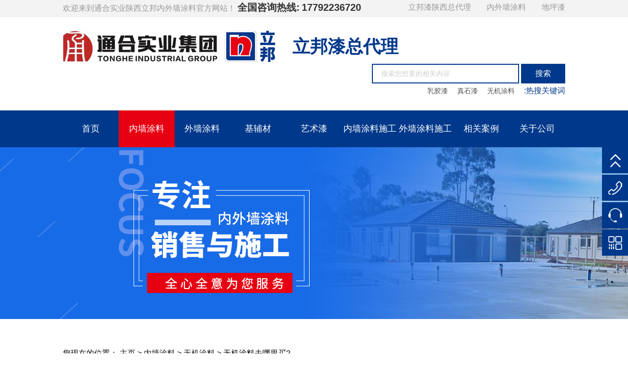

--- FILE ---
content_type: text/html; charset=utf-8
request_url: https://geogrid-liantuo.com/products-a3/1071.html
body_size: 11759
content:
<!doctype html>
<html class="no-js">
<head>
    <meta charset="utf-8">
    <meta http-equiv="X-UA-Compatible" content="IE=edge">
    <meta name="viewport" content="width=device-width, initial-scale=1">		<meta name="applicable-device" content="pc">
    <title>无机涂料去哪里买?_通合集团陕西立邦</title>
    <meta name="description" content="　无机涂料是许多工程项目的重要材料，其优越的性能和耐久性使其成为广泛使用的选择。但是，当您需要购买无机涂料时，您可能会面临一个重要问题：无机涂料去哪里买？接下来将为您提供一些建议，以帮助您找到适合您的无机涂料供应商。　　首先，要确定要购买的无机涂料品牌。不同品牌的无机涂料可能具有不同的特性性能和价格，因此您需要根据您的具体需求选择合适的品牌，一旦确定了品牌，接下来就可以开始寻找购买渠道。　　寻找" />
    <meta name="keywords" content="无机涂料厂家" />
    <link href="/favicon.ico" rel="shortcut icon" type="image/x-icon" />
    <script src="/template/pc/skin/js/amazeui.min.js"></script>
    <script src="/template/pc/skin/js/js.js"></script>
    <!-- Set render engine for 360 browser -->
    <meta name="renderer" content="webkit">
    <!-- Author -->
    <meta name="author" content="Homunculus"/>
    <!-- No Baidu Siteapp-->
    <meta http-equiv="Cache-Control" content="no-siteapp"/>
    <!-- Add to homescreen for Chrome on Android -->
    <meta name="mobile-web-app-capable" content="yes">
    <!--<link rel="icon" sizes="192x192" href="assets/i/app-icon72x72@2x.png">-->
    <!-- Add to homescreen for Safari on iOS -->
    <meta name="apple-mobile-web-app-capable" content="yes">
    <meta name="apple-mobile-web-app-status-bar-style" content="black">
    <meta name="apple-mobile-web-app-title" content=""/>
    <link rel="stylesheet" href="/template/pc/skin/css/public.css"/>
    <link rel="stylesheet" href="/template/pc/skin/css/style.css">
    <link rel="stylesheet" href="/template/pc/skin/css/animate.css">
    <link rel="stylesheet" href="/template/pc/skin/css/swiper.css">
    <link rel="stylesheet" href="/template/pc/skin/css/swiper.min.css">
    <script src="/template/pc/skin/js/jquery.min.js"></script>
    <script src="/template/pc/skin/js/scrollreveal.js"></script>
    <script src="/template/pc/skin/js/jquery.superslide.2.1.1.js"></script>
    <script src="/template/pc/skin/js/swiper.js"></script>
    <script src="/template/pc/skin/js/swiper.min.js"></script>
    <script src="/template/pc/skin/js/swiper.animate1.0.3.min.js"></script>
    <meta name="author" content="ToNine https://www.tonine.net">
    <script>
        $(function() {
        	// 悬浮窗口
        	$(".yb_conct").hover(function() {
        		$(".yb_conct").css("right", "5px");
        		$(".yb_bar .yb_ercode").css('height', '200px');
        	}, function() {
        		$(".yb_conct").css("right", "-127px");
        		$(".yb_bar .yb_ercode").css('height', '53px');
        	});
        	// 返回顶部
        	$(".yb_top").click(function() {
        		$("html,body").animate({
        			'scrollTop': '0px'
        		}, 300)
        	});
        });
    </script>
<script type="text/javascript" src="/public/static/common/js/ey_global.js?v=v1.6.4"></script>
</head>
<body>
<script>
    $(function() {
        $('ul.nav-top li.nav-top-item').hover(function() {
            $(this).children('div.subMenu').stop().slideToggle(600);
        })
    })
</script>
<!--顶部栏信息-->
<div class="top wb-cf top-bgc" style="line-height:30px;">
    <div class="warp">
        欢迎来到通合实业陕西立邦内外墙涂料官方网站！        <span class="contact-num">
            <p>
                全国咨询热线:
            </p>
            <p class="tel-number">
                17792236720            </p>
        </span>
        <div class="top-nav fr">
            <a href="https://tonghetuliao.com" title="立邦漆陕西总代理" target="_blank">
                立邦漆陕西总代理
            </a>
            <a href="https://geogrid-liantuo.com/" title="内外墙涂料" target="_blank">
                内外墙涂料
            </a>
            <a title="地坪漆" target="_blank" rel="external nofollow">
                地坪漆
            </a>
                    </div>
    </div>
</div>
<!--PC导航-->
<header>
    <div class="top padding-vertical-25">
        <div class="warp">
            <div style="width: 100%; display: inline-block;">
                <span class="logo fl">
                    <a href="https://geogrid-liantuo.com">
                        <img src="/uploads/allimg/20211231/1-2112311K20U64.png" alt="通合集团陕西立邦">
                    </a>
                </span>
                <span style="margin-left: 25px; line-height: 70px; height: 70px; font-size: 36px; display: inline-block; color: #00388b; font-weight: 800;">
                    立邦漆总代理
                </span>
            
                <!--搜索框-->
                <span class="search fr">
                    <div class="search-bar">
                                                <form method="get" action="/search.html" onsubmit="return searchForm();">
                            <input type="text" name="keywords" id="keywords" placeholder="搜索您想要的相关内容"/>
                            <input type="submit" value="搜索"/>
                            <input type="hidden" name="method" value="1" />                        </form>
                                            </div>
                    <div class="search-bar" style="height: 30px;line-height: 30px;">
                        <ul class="fr">
                            <a href='/products-a1/'>
                                乳胶漆
                            </a>
                            <a href='/products-b1/'>
                                真石漆
                            </a>
                            <a href='/products-a3/'>
                                无机涂料
                            </a>
                            
                            <!--                            <a href='/products-a1/'>
                                乳胶漆                            </a>
                                                        <a href='/products-a2/'>
                                水性聚氨酯                            </a>
                                                        <a href='/products-a3/'>
                                无机涂料                            </a>
                            -->
                            <font>
                                :热搜关键词
                            </font>
                        </ul>
                    </div>
                </span>
            </div>
        </div>
    </div>
    <div class="theme-bgc">
        <div class="warp">
            <nav class="nav-bar nav clearfix">
                <ul class="nav">
                    <li >
                        <a class="enav" href="https://geogrid-liantuo.com" title="首页">
                            首页
                        </a>
                    </li>
                                        <li class="hover">
                        <a class="enav" href="/products-a/" title="内墙涂料">
                            内墙涂料                        </a>
                                                <div class="subnav">
                             
                            <a href="/products-a1/" title="乳胶漆">
                                乳胶漆                            </a>
                             
                            <a href="/products-a2/" title="水性聚氨酯">
                                水性聚氨酯                            </a>
                             
                            <a href="/products-a3/" title="无机涂料">
                                无机涂料                            </a>
                             
                            <a href="/products-a4/" title="抗甲醛乳胶漆">
                                抗甲醛乳胶漆                            </a>
                             
                            <a href="/products-a5/" title="防霉乳胶漆">
                                防霉乳胶漆                            </a>
                             
                            <a href="/products-a6/" title="抗菌乳胶漆">
                                抗菌乳胶漆                            </a>
                             
                            <a href="/products-a7/" title="净味乳胶漆">
                                净味乳胶漆                            </a>
                             
                            <a href="/products-a8/" title="防火涂料">
                                防火涂料                            </a>
                                                    </div>
                                            </li>
                                        <li class="">
                        <a class="enav" href="/products-b/" title="外墙涂料">
                            外墙涂料                        </a>
                                                <div class="subnav">
                             
                            <a href="/products-b1/" title="真石漆">
                                真石漆                            </a>
                             
                            <a href="/products-b2/" title="轻质真石漆">
                                轻质真石漆                            </a>
                             
                            <a href="/products-b3/" title="水包砂">
                                水包砂                            </a>
                             
                            <a href="/products-b4/" title="水包水">
                                水包水                            </a>
                             
                            <a href="/products-b5/" title="质感漆">
                                质感漆                            </a>
                             
                            <a href="/products-b6/" title="外墙乳胶漆">
                                外墙乳胶漆                            </a>
                             
                            <a href="/products-b7/" title="弹性涂料">
                                弹性涂料                            </a>
                             
                            <a href="/products-b8/" title="氟碳漆">
                                氟碳漆                            </a>
                             
                            <a href="/products-b9/" title="浮雕涂料">
                                浮雕涂料                            </a>
                             
                            <a href="/products-b10/" title="保温一体板">
                                保温一体板                            </a>
                                                    </div>
                                            </li>
                                        <li class="">
                        <a class="enav" href="/products-d/" title="基辅材">
                            基辅材                        </a>
                                                <div class="subnav">
                             
                            <a href="/products-d1/" title="腻子粉">
                                腻子粉                            </a>
                             
                            <a href="/products-d2/" title="粉刷石膏">
                                粉刷石膏                            </a>
                             
                            <a href="/products-d3/" title="墙固">
                                墙固                            </a>
                             
                            <a href="/products-d4/" title="瓷砖胶">
                                瓷砖胶                            </a>
                                                    </div>
                                            </li>
                                        <li class="">
                        <a class="enav" href="/products-e/" title="艺术漆">
                            艺术漆                        </a>
                                                <div class="subnav">
                             
                            <a href="/products-e1/" title="微水泥">
                                微水泥                            </a>
                             
                            <a href="/products-e2/" title="肌理漆">
                                肌理漆                            </a>
                             
                            <a href="/products-e3/" title="清水混凝土">
                                清水混凝土                            </a>
                             
                            <a href="/products-e4/" title="稻草漆">
                                稻草漆                            </a>
                                                    </div>
                                            </li>
                                        <li class="">
                        <a class="enav" href="/solution-a/" title="内墙涂料施工">
                            内墙涂料施工                        </a>
                                            </li>
                                        <li class="">
                        <a class="enav" href="/solution-b/" title="外墙涂料施工">
                            外墙涂料施工                        </a>
                                            </li>
                                        <li class="">
                        <a class="enav" href="/case/" title="相关案例">
                            相关案例                        </a>
                                                <div class="subnav">
                             
                            <a href="/case-a/" title="内墙案例">
                                内墙案例                            </a>
                             
                            <a href="/case-b/" title="外墙案例">
                                外墙案例                            </a>
                                                    </div>
                                            </li>
                                        <li class="">
                        <a class="enav" href="//geogrid-liantuo.com/about-us/" title="关于公司">
                            关于公司                        </a>
                                                <div class="subnav">
                             
                            <a href="/about-us/" title="公司介绍">
                                公司介绍                            </a>
                             
                            <a href="/news-a/" title="公司动态">
                                公司动态                            </a>
                             
                            <a href="/news-b/" title="业内资讯">
                                业内资讯                            </a>
                             
                            <a href="/connect/" title="联系方式">
                                联系方式                            </a>
                                                    </div>
                                            </li>
                                    </ul>
            </nav>
        </div>
    </div>
</header>
<div class="column-picture" style="background-image: url(/uploads/allimg/20220222/1-220222150FN62.jpg);"> </div>
    <div class="wb-container">
        <div class="warp">
            <div class="crumb">
                您现在的位置： <a href='/' class=''>主页</a> > <a href='/products-a/' class=''>内墙涂料</a> > <a href='/products-a3/'>无机涂料</a> > 无机涂料去哪里买?            </div>
        </div>
        <div class="warp">
            <div class="wb-cf">
                				<div class="sidebar">
                    <div class="side-nav">
                        <div class="side-nav-div">
                            <b>
                                                            </b>
                            <p>
                                内墙涂料                            </p>
                        </div>
                        <ul>
                                                        <li class="">
                                <a href='/products-a1/'>
                                    乳胶漆                                </a>
                            </li>
                                                        <li class="">
                                <a href='/products-a2/'>
                                    水性聚氨酯                                </a>
                            </li>
                                                        <li class="active">
                                <a href='/products-a3/'>
                                    无机涂料                                </a>
                            </li>
                                                        <li class="">
                                <a href='/products-a4/'>
                                    抗甲醛乳胶漆                                </a>
                            </li>
                                                        <li class="">
                                <a href='/products-a5/'>
                                    防霉乳胶漆                                </a>
                            </li>
                                                        <li class="">
                                <a href='/products-a6/'>
                                    抗菌乳胶漆                                </a>
                            </li>
                                                        <li class="">
                                <a href='/products-a7/'>
                                    净味乳胶漆                                </a>
                            </li>
                                                        <li class="">
                                <a href='/products-a8/'>
                                    防火涂料                                </a>
                            </li>
                                                    </ul>
                    </div>
                    
                    <div class="side-list" style="display: block;">
                        <div class="side-title">
                            热门文章
                            <span>
                                POPULAR ARTICLES
                            </span>
                        </div>
                                                <a href="/products-a3/557.html" title="内墙无机涂料一公斤能涂多少平方?" style="width: 100%; height: auto; margin: 0 0 15px;">
                            <img src="/uploads/allimg/20221130/1-2211301KJ0232.png" alt="内墙无机涂料一公斤能涂多少平方?" style="height: 130px;">
                            <h3>
                                内墙无机涂料一公斤能涂多少平方?                            </h3>
                        </a>
                                                <a href="/products-a3/1070.html" title="无机涂料有哪些好处?" style="width: 100%; height: auto; margin: 0 0 15px;">
                            <img src="/uploads/allimg/20231023/1-2310231A4131a.png" alt="无机涂料有哪些好处?" style="height: 130px;">
                            <h3>
                                无机涂料有哪些好处?                            </h3>
                        </a>
                                                <a href="/products-a3/421.html" title="立邦无机涂料QB456产品说明书及报价" style="width: 100%; height: auto; margin: 0 0 15px;">
                            <img src="/uploads/allimg/20221009/1-22100919264K43.jpg" alt="立邦无机涂料QB456产品说明书及报价" style="height: 130px;">
                            <h3>
                                立邦无机涂料QB456产品说明书及报价                            </h3>
                        </a>
                                                <a href="/products-a3/914.html" title="立邦无机涂料检测报告【包含图片及检测项目" style="width: 100%; height: auto; margin: 0 0 15px;">
                            <img src="/uploads/allimg/20230714/1-230G41F522159.png" alt="立邦无机涂料检测报告【包含图片及检测项目" style="height: 130px;">
                            <h3>
                                立邦无机涂料检测报告【包含图片及检测项目                            </h3>
                        </a>
                                                <a href="/products-a3/1490.html" title="建筑公区为什么要用无机涂料?" style="width: 100%; height: auto; margin: 0 0 15px;">
                            <img src="/uploads/allimg/20241105/1-2411051I55K42.jpg" alt="建筑公区为什么要用无机涂料?" style="height: 130px;">
                            <h3>
                                建筑公区为什么要用无机涂料?                            </h3>
                        </a>
                                            </div>
                    
                    <div class="side-contact">
                        <div class="side-title">
                            联系我们
                            <span>
                                CONTACT US
                            </span>
                        </div>
                        <img src="/template/pc/skin/images/47.jpg">
                        <p style="margin-bottom: 10px;height: 40px;font-weight: 600;font-size: 20px;color: #00388b;">
                            通合实业集团有限公司
                        </p>
                        <p style="margin-bottom: 10px; height: 40px;">
                            <span class="ico-2">
                                <img src="/template/pc/skin/images/phone-ico.png" alt="">
                            </span>
                            17792236720                        </p>
                        <p style="margin-bottom: 10px; height: 40px;">
                            <span class="ico-2">
                                <img src="/template/pc/skin/images/wechat-ico.png" alt="">
                            </span>
                            17792236720                        </p>
                        <p style="margin-bottom: 10px; height: 40px;">
                            <span class="ico-2">
                                <img src="/template/pc/skin/images/qq-ico.png" alt="">
                            </span>
                            2963649938                        </p>
                        <p style="margin-bottom: 10px; height: 40px;">
                            <span class="ico-2">
                                <img src="/template/pc/skin/images/emali-ico.png" alt="">
                            </span>
                            tonghesyjt@163.com                        </p>
                        <p style="margin-bottom: 10px; height: 40px;">
                            <span class="ico-2">
                                <img src="/template/pc/skin/images/add-ico.png" alt="">
                            </span>
                            陕西省西安市未央区问学路409号中国铁建西派中心C座12楼                        </p>
                    </div>
                </div>
                <div class="content">
                    <div class="bgf7 margin-right-30">
                        <div class="content-list-article">
                            <div class="content-list-title">
                                无机涂料去哪里买?                                <div class="">
                                    作者：通合立邦<!--通合内外墙-->&nbsp;&nbsp;&nbsp;&nbsp;日期：2023-10-23&nbsp;&nbsp;&nbsp;&nbsp;
                                    阅读(<span id="hits"><script src='/index.php?m=api&c=Ajax&a=arcclick&type=view&aids=1071' type='text/javascript' language='javascript'></script></span>)
                                </div>
                            </div>
                            
                            <div class="article-content">
                                <p style="line-height: 1.75em;">　　无机涂料是许多工程项目的重要材料，其优越的性能和耐久性使其成为广泛使用的选择。但是，当您需要购买<a href="https://geogrid-liantuo.com/products-a3/" target="_self"><span style="text-decoration: underline;">无机涂料</span></a>时，您可能会面临一个重要问题：<span label="明显强调" style="font-size: 16px; font-style: italic; font-weight: bold; color: rgb(51, 153, 204); line-height: 18px;">无机涂料去哪里买？</span>接下来将为您提供一些建议，以帮助您找到适合您的无机涂料供应商。</p><p style="line-height: 1.75em; text-align: center;"><img src="/uploads/allimg/20231023/1-2310231R45O58.jpg" title="" alt="无机涂料去哪里买.jpg"/></p><p style="line-height: 1.75em;">　　首先，要确定要购买的<a href="https://geogrid-liantuo.com/tags/20.html" target="_self"><span style="text-decoration: underline;">无机涂料品牌</span></a>。不同品牌的无机涂料可能具有不同的特性性能和价格，因此您需要根据您的具体需求选择合适的品牌，一旦确定了品牌，接下来就可以开始寻找购买渠道。</p><p style="line-height: 1.75em;">　　<span label="明显强调" style="font-size: 16px; font-style: italic; font-weight: bold; color: rgb(51, 153, 204); line-height: 18px;">寻找无机涂料的购买渠道通常可以分为<span style="font-size: 16px; font-style: italic; font-weight: bold; line-height: 18px; color: rgb(255, 0, 0);">线上和线下</span>两种方式。以下是一些建议，以帮助您决定如何购买无机涂料：</span></p><p style="line-height: 1.75em;">　　<strong>1、线上购买：</strong><span style="background-color: rgb(219, 238, 243);">通常，线上购买无机涂料是一个便捷的选择。</span><span style="text-decoration: underline;">您可以通过搜索引擎或社交媒体平台查找相关涂料品牌的区域总代理或厂家直接联系，他们通常可以为您提供更多的技术支持、定制解决方案、相关建议和报价，<span style="text-wrap: wrap; text-decoration-line: underline;">同时</span>在官方渠道购买，还可以避免购买到伪劣产品。<span style="text-decoration: underline; background-color: rgb(219, 238, 243);">由于无机涂料通常用于工程项目，因此线上找区域总代理或厂家合作是一个明智的选择。</span></span></p><p style="line-height: 1.75em; text-align: center;"><span style="text-decoration: underline;"><span style="text-decoration: underline; background-color: rgb(219, 238, 243);"><img src="/uploads/allimg/20231023/1-2310231R503306.jpg" title="" alt="无机涂料购买.jpg"/></span></span></p><p style="line-height: 1.75em;">　　<strong>2、线下购买：</strong>虽然线上购买通常更为便捷，但有些人可能更愿意在实体店面购买。如果您决定采用这种方式，您可以查找品牌在您所在地区的授权经销商或专卖店。然而，需要注意的是，这种方式可能会限制您的选择，并且价格可能较高。</p><p style="line-height: 1.75em;">　　<span label="明显强调" style="font-size: 16px; font-style: italic; font-weight: bold; color: rgb(51, 153, 204); line-height: 18px;">在无机涂料的选择上，一个值得推荐的品牌是<span style="font-size: 16px; font-style: italic; font-weight: bold; line-height: 18px; color: rgb(255, 0, 0);">立邦</span>。</span></p><p style="line-height: 1.75em;">　　<strong>【1】立邦无机涂料总代理电话：<a href="tel:17792236720" style="color: rgb(255, 0, 0); text-decoration: underline; font-size: 20px;"><span style="font-size: 20px;">17792236720</span></a></strong></p><p style="line-height: 1.75em;">　　<strong>【2】立邦无机涂料厂家电话：<a href="tel:17792236720" style="color: rgb(255, 0, 0); text-decoration: underline; font-size: 20px;"><span style="font-size: 20px;">18089233920</span></a></strong></p><p style="line-height: 1.75em; text-align: center;"><img src="/uploads/allimg/20231023/1-2310231R5213U.jpg" title="" alt="立邦.jpg"/></p><p style="line-height: 1.75em;">　　<span label="强调" style="font-size: 16px; font-style: italic; font-weight: bold; line-height: 18px;">立邦作为一家知名的涂料制造商，在无机涂料领域有着丰富的经验和广泛的产品线，您可以通过以上联系方式咨询立邦总代理或厂家，以获取更多关于无机涂料的信息。以下是立邦无机涂料具备的一些优势：</span></p><p style="line-height: 1.75em;">　　<strong>1、卓越质量：</strong>立邦以其卓越的产品质量而闻名，无机涂料不例外，它们的无机涂料具有出色的耐久性和覆盖性，可确保您的工程持久美观。</p><p style="line-height: 1.75em;">　　<strong>2、丰富种类：</strong>立邦提供各种不同类型的无机涂料，适用于不同的工程需求。无论您需要防水、防火、防腐或其他特殊性能的涂料，都可以在立邦找到合适的选择。</p><p style="line-height: 1.75em;">　　<strong>3、专业支持：</strong>与立邦合作，您可以获得专业的支持和建议。他们的专业团队可以帮助您选择最适合您工程的涂料类型，并提供涂装和维护建议。</p><p style="line-height: 1.75em;">　　无机涂料去哪里买？？？购买无机涂料的关键是确定所需的品牌和与官方渠道联系，不管您选择线上购买还是线下购买，都应该与可信的供应商联系，这样才能保证产品质量和售后支持。希望以上这些建议能帮助您找到合适的无机涂料供应商，满足您的工程项目需求。</p>                            </div>
                            
                            <div class="tag-wb-container">
                                标签:
                				                				<a class="tags margin-right-10 padding-vertical-5 padding-horizontal-15" href='/tags/128.html' title="" target='_blank'>
                			        无机涂料厂家                				</a>
                				            				</div>
            						
                            						<div class="article-pages">
						    <span style="float: left;">
                                上一篇：
                                <a href="/products-a3/1070.html">
                                    无机涂料有哪些好处?                                </a>
                                                            </span>
                            <span style="float: right;">
                                下一篇：
                                <a href="/products-a3/1114.html">
                                    立邦无机涂料多少钱一桶【最新报价实况】                                </a>
                                                            </span>
                        </div>
                        </div>
                        <hr>
                        <!--相关文章-->
                                                <div class="product-content margin-top-60">
						    <div style="margin-bottom: 15px; line-height: 30px; font-size: 16px; font-weight: 600;">
                                <span style="">
                                    相关文章
                                </span>
                                <span style="float: right;">
                                                                        <a style="color:#333;" href="/products-a3/" target="_blank">
                                        更多文章>
                                    </a>
                                                                    </span>
                            </div>
                            
                            <div class="content-list bgf7" style="padding: 0;">
                                <ul style="margin: 0 -5px; display: inline-block;">
                                                                        <li class="product-list">
                                        <a href="/products-a3/1070.html" title="无机涂料有哪些好处?">
                                            <h2 class="product-list-tit">
                                                无机涂料有哪些好处?                                            </h2>
                                            <img class="product-image" src="/uploads/allimg/20231023/1-2310231A4131a.png" alt="无机涂料有哪些好处?" onerror="this.src='/static/images/no-image.png'" style="height: 200px;">
                                            <div class="product-text">
                                                <p>
                                                    　　无机涂料如今非常的吃香，无论是在商业装饰还是工业应用中，无机涂料因其出色的性能和环保特点而备受欢迎。下面我们将介绍无机涂料的多个好处，以解释为什么越来越多的人和行业选择使用它们。　　无机涂料有哪些好处?　　1. 耐久性和抗腐蚀性：无机涂料具有卓越的耐久性，能够在恶劣气候条件下持久保持其外观和性能。它们还表现出卓越的......
                                                </p>
                                                <span>
                                                    10-23                                                </span>
                                                <span style="color: #00388b; font-weight: 600;">
                                                    /2023                                                </span>
                                            </div>
                                        </a>
                                    </li>
                                                                        <li class="product-list">
                                        <a href="/products-a3/671.html" title="无机涂料施工方法【全部流程讲解】">
                                            <h2 class="product-list-tit">
                                                无机涂料施工方法【全部流程讲解】                                            </h2>
                                            <img class="product-image" src="/uploads/allimg/20230131/1-230131191U4Y4.png" alt="无机涂料施工方法【全部流程讲解】" onerror="this.src='/static/images/no-image.png'" style="height: 200px;">
                                            <div class="product-text">
                                                <p>
                                                    　　生活当中，给建筑物墙面刷漆多多少少会接触到无机涂料，无机涂料是现在的环保涂料首选，具有无异味、无刺激性、不燃、防霉抗菌、透气等优点，特别是在当今内墙施工中，无机涂料被应用的更多，那么无机涂料是如何施工的呢?今天我们就来讲讲无机涂料的施工方法及流程。　　无机涂料施工方法如下：　　无机涂料施工全部流程：墙面基层处理腻子......
                                                </p>
                                                <span>
                                                    01-31                                                </span>
                                                <span style="color: #00388b; font-weight: 600;">
                                                    /2023                                                </span>
                                            </div>
                                        </a>
                                    </li>
                                                                        <li class="product-list">
                                        <a href="/products-a3/960.html" title="无机涂料排名前十的品牌有哪些?">
                                            <h2 class="product-list-tit">
                                                无机涂料排名前十的品牌有哪些?                                            </h2>
                                            <img class="product-image" src="/uploads/allimg/20230811/1-230Q11S22J08.jpg" alt="无机涂料排名前十的品牌有哪些?" onerror="this.src='/static/images/no-image.png'" style="height: 200px;">
                                            <div class="product-text">
                                                <p>
                                                    　　无机涂料在装饰和建筑行业中具有重要的地位，其出色的A级防火性能使其成为安全和环保的选择。以下是无机涂料排名前十的品牌，分别是：立邦、多乐士、三棵树、嘉宝莉、华润、紫荆花、PPG、美涂士、芬琳、都芳，下面让我们逐一介绍一下这些无机涂料品牌。　　排名第一位：立邦　　立邦是一家总部位于新加坡的著名涂料品牌，拥有悠久的历史......
                                                </p>
                                                <span>
                                                    08-11                                                </span>
                                                <span style="color: #00388b; font-weight: 600;">
                                                    /2023                                                </span>
                                            </div>
                                        </a>
                                    </li>
                                                                        <li class="product-list">
                                        <a href="/products-a3/1382.html" title="无机涂料的执行标准是什么?">
                                            <h2 class="product-list-tit">
                                                无机涂料的执行标准是什么?                                            </h2>
                                            <img class="product-image" src="/uploads/allimg/20240403/1-24040316413MD.png" alt="无机涂料的执行标准是什么?" onerror="this.src='/static/images/no-image.png'" style="height: 200px;">
                                            <div class="product-text">
                                                <p>
                                                    　　建筑墙面大部分是要刷漆的，无论是外墙还是内墙的涂料，都需要符合一系列标准，来保证产品的质量和安全性。而针对无机涂料，其执行标准更是被严格规范，以满足市场需求并保障用户权益。本文将围绕“无机涂料的执行标准”展开解答，并重点介绍其中的核心标准。　　无机涂料是指以无机材料为基础，不含有机物的一类涂料，其特点是耐候性好、耐......
                                                </p>
                                                <span>
                                                    04-03                                                </span>
                                                <span style="color: #00388b; font-weight: 600;">
                                                    /2024                                                </span>
                                            </div>
                                        </a>
                                    </li>
                                                                    </ul>
                            </div>
                        </div>
                        <hr>
                        <!--推荐案例-->
                        				<div class="case margin-top-60 padding-horizontal-15">
				    <div style="margin: 0 5px 15px; line-height: 30px; font-size: 16px; font-weight: 600;">
                        <span style="">
                            推荐案例
                        </span>
                        <span style="float: right;">
                                                        <a style="color:#333;" href="/case/" title="相关案例" target="_blank">
                                更多案例>
                            </a>
                                                    </span>
                    </div>
                    <ul class="wb-cf">
                                                <li>
                            <a href="/case-b/426.html" title="立邦外墙水包水效果图案例之（郑州正商书香华府）" style="padding-bottom: 0;">
                                <p style="line-height: 40px; font-size: 20px;">
                                    立邦外墙水包水效果图案例之（郑州正商书香华府）                                </p>
                                <div class="img" style="margin-bottom: 0;">
                                    <img src="/uploads/allimg/20221012/1-2210121S32W49.png" alt="立邦外墙水包水效果图案例之（郑州正商书香华府）">
                                </div>
                            </a>
                        </li>
                                                <li>
                            <a href="/case-a/418.html" title="立邦内墙防霉涂料案例图片之（温州市人民医院）" style="padding-bottom: 0;">
                                <p style="line-height: 40px; font-size: 20px;">
                                    立邦内墙防霉涂料案例图片之（温州市人民医院）                                </p>
                                <div class="img" style="margin-bottom: 0;">
                                    <img src="/uploads/allimg/20221008/1-22100Q1334LO.png" alt="立邦内墙防霉涂料案例图片之（温州市人民医院）">
                                </div>
                            </a>
                        </li>
                                                <li>
                            <a href="/case-b/417.html" title="立邦仿石漆【陶彩石】案例效果图片之（滁州碧桂园翡丽庄园）" style="padding-bottom: 0;">
                                <p style="line-height: 40px; font-size: 20px;">
                                    立邦仿石漆【陶彩石】案例效果图片之（滁州碧桂园翡丽庄园）                                </p>
                                <div class="img" style="margin-bottom: 0;">
                                    <img src="/uploads/allimg/20221008/1-22100Q10QK57.png" alt="立邦仿石漆【陶彩石】案例效果图片之（滁州碧桂园翡丽庄园）">
                                </div>
                            </a>
                        </li>
                                                <li>
                            <a href="/case-b/701.html" title="立邦真石漆涂装案例效果图之（珠海中京电子电路有限公司）" style="padding-bottom: 0;">
                                <p style="line-height: 40px; font-size: 20px;">
                                    立邦真石漆涂装案例效果图之（珠海中京电子电路有限公司）                                </p>
                                <div class="img" style="margin-bottom: 0;">
                                    <img src="/uploads/allimg/20230215/1-2302151T044W4.png" alt="立邦真石漆涂装案例效果图之（珠海中京电子电路有限公司）">
                                </div>
                            </a>
                        </li>
                                                <li>
                            <a href="/case-a/661.html" title="立邦内墙无机涂料案例之（北京大宝日用品工厂）" style="padding-bottom: 0;">
                                <p style="line-height: 40px; font-size: 20px;">
                                    立邦内墙无机涂料案例之（北京大宝日用品工厂）                                </p>
                                <div class="img" style="margin-bottom: 0;">
                                    <img src="/uploads/allimg/20230111/1-2301111I225313.png" alt="立邦内墙无机涂料案例之（北京大宝日用品工厂）">
                                </div>
                            </a>
                        </li>
                                                <li>
                            <a href="/case-a/415.html" title="立邦内墙抗菌涂料案例之（深圳大学总医院）" style="padding-bottom: 0;">
                                <p style="line-height: 40px; font-size: 20px;">
                                    立邦内墙抗菌涂料案例之（深圳大学总医院）                                </p>
                                <div class="img" style="margin-bottom: 0;">
                                    <img src="/uploads/allimg/20221008/1-22100P9525M55.png" alt="立邦内墙抗菌涂料案例之（深圳大学总医院）">
                                </div>
                            </a>
                        </li>
                                            </ul>
                </div>
                    </div>
                </div>
            </div>
        </div>
    </div>
    
<div class="footer">
    <div class="warp">
        <div class="wb-cf">
                        <div class="foot_links">
                <h4>
                    内墙涂料                </h4>
                <ul>
                                        <li>
                        <a href="/products-a1/">
                            乳胶漆                        </a>
                    </li>
                                        <li>
                        <a href="/products-a2/">
                            水性聚氨酯                        </a>
                    </li>
                                        <li>
                        <a href="/products-a3/">
                            无机涂料                        </a>
                    </li>
                                        <li>
                        <a href="/products-a4/">
                            抗甲醛乳胶漆                        </a>
                    </li>
                                        <li>
                        <a href="/products-a5/">
                            防霉乳胶漆                        </a>
                    </li>
                                        <li>
                        <a href="/products-a6/">
                            抗菌乳胶漆                        </a>
                    </li>
                                        <li>
                        <a href="/products-a7/">
                            净味乳胶漆                        </a>
                    </li>
                                        <li>
                        <a href="/products-a8/">
                            防火涂料                        </a>
                    </li>
                                    </ul>
            </div>
                        <div class="foot_links">
                <h4>
                    外墙涂料                </h4>
                <ul>
                                        <li>
                        <a href="/products-b1/">
                            真石漆                        </a>
                    </li>
                                        <li>
                        <a href="/products-b2/">
                            轻质真石漆                        </a>
                    </li>
                                        <li>
                        <a href="/products-b3/">
                            水包砂                        </a>
                    </li>
                                        <li>
                        <a href="/products-b4/">
                            水包水                        </a>
                    </li>
                                        <li>
                        <a href="/products-b5/">
                            质感漆                        </a>
                    </li>
                                        <li>
                        <a href="/products-b6/">
                            外墙乳胶漆                        </a>
                    </li>
                                        <li>
                        <a href="/products-b7/">
                            弹性涂料                        </a>
                    </li>
                                        <li>
                        <a href="/products-b8/">
                            氟碳漆                        </a>
                    </li>
                                        <li>
                        <a href="/products-b9/">
                            浮雕涂料                        </a>
                    </li>
                                        <li>
                        <a href="/products-b10/">
                            保温一体板                        </a>
                    </li>
                                    </ul>
            </div>
                        <div class="foot_links">
                <h4>
                    基辅材                </h4>
                <ul>
                                        <li>
                        <a href="/products-d1/">
                            腻子粉                        </a>
                    </li>
                                        <li>
                        <a href="/products-d2/">
                            粉刷石膏                        </a>
                    </li>
                                        <li>
                        <a href="/products-d3/">
                            墙固                        </a>
                    </li>
                                        <li>
                        <a href="/products-d4/">
                            瓷砖胶                        </a>
                    </li>
                                    </ul>
            </div>
                        <div class="foot_links">
                <h4>
                    艺术漆                </h4>
                <ul>
                                        <li>
                        <a href="/products-e1/">
                            微水泥                        </a>
                    </li>
                                        <li>
                        <a href="/products-e2/">
                            肌理漆                        </a>
                    </li>
                                        <li>
                        <a href="/products-e3/">
                            清水混凝土                        </a>
                    </li>
                                        <li>
                        <a href="/products-e4/">
                            稻草漆                        </a>
                    </li>
                                    </ul>
            </div>
                        <div class="foot_links">
                <h4>
                    相关案例                </h4>
                <ul>
                                        <li>
                        <a href="/case-a/">
                            内墙案例                        </a>
                    </li>
                                        <li>
                        <a href="/case-b/">
                            外墙案例                        </a>
                    </li>
                                    </ul>
            </div>
                        <div class="foot_links">
                <h4>
                    关于公司                </h4>
                <ul>
                                        <li>
                        <a href="/about-us/">
                            公司介绍                        </a>
                    </li>
                                        <li>
                        <a href="/news-a/">
                            公司动态                        </a>
                    </li>
                                        <li>
                        <a href="/news-b/">
                            业内资讯                        </a>
                    </li>
                                        <li>
                        <a href="/connect/">
                            联系方式                        </a>
                    </li>
                                    </ul>
            </div>
                        
            <div class="foot_links">
                <div class="foot_contact">
                    <h4>
                        联系我们
                    </h4>
                    <p class="address wb-cf">
                        <strong>手机：</strong>
                        <span class="p">
                            17792236720                        </span>
                    </p>
                    <p class="address wb-cf">
                        <strong>微信：</strong>
                        <span class="p">
                            17792236720                        </span>
                    </p>
                    <p class="address wb-cf">
                        <strong>QQ：</strong>
                        <span class="p">
                                                    </span>
                    </p>
                    <p class="address wb-cf">
                        <strong>邮箱：</strong>
                        <span class="p">
                            tonghesyjt@163.com                        </span>
                    </p>
                    <p class="address wb-cf">
                        <strong>地址：</strong>
                        <span class="p">
                            陕西省西安市未央区问学路409号中国铁建西派中心C座12楼                        </span>
                    </p>
                </div>
            </div>

    <div class="wb-cf padding-top-30 margin-top-30" style="display: inline-block; border-top: 1px solid #333a45; color: #5e5e5e; text-align: center;">
立邦工程陕西运营中心——
        <a class="fc-aaa" href="https://geogrid-liantuo.com/" target="_blank">通合实业集团</a>直营立邦内外墙涂料：
        （<a class="fc-aaa" href="https://geogrid-liantuo.com/" target="_blank">乳胶漆</a>、
        <a class="fc-aaa" href="https://geogrid-liantuo.com/" target="_blank">无机涂料</a>、
        <a class="fc-aaa" href="https://geogrid-liantuo.com/" target="_blank">真石漆</a>、腻子粉、保温一体板等），价格实惠，量大从优，欢迎广大工程项目合作。
    </div>

            <div class="wb-cf padding-top-30 margin-top-30" style="display: inline-block; border-top: 1px solid #333a45;">
                <div class="foot-follow">
                    <h4 style="font-size: 18px; color: #ebeaea; margin-bottom: 20px; font-weight: 600; text-align: left;">
                        扫码关注
                    </h4>
                    <span class="qr-code">
                        <img src="/uploads/allimg/20220222/1-220222163342431.jpg">
                        <p>
                           抖音 
                        </p>
                    </span>
                    <span class="qr-code">
                        <img src="/uploads/allimg/20220916/1-220916193Q0142.jpg">
                        <p>
                           客服 
                        </p>
                    </span>
                    <span class="qr-code">
                        <img src="/uploads/allimg/20220222/1-22022216331W25.jpg">
                        <p>
                           订阅号 
                        </p>
                    </span>
                    <span class="qr-code">
                        <img src="/uploads/allimg/20220222/1-220222163332616.jpg">
                        <p>
                           服务号
                        </p>
                    </span>
                </div>
                
                <div class="copyright padding-top-60">
                    Copyright @ 2013-2024 通合实业集团有限公司 版权所有&nbsp;&nbsp;<a href="https://beian.miit.gov.cn/" rel="nofollow" target="_blank">陕ICP备2022011342号-2</a>                    <br>由<a href="https://www.wbuild.cn/" target="_blank" rel="external nofollow"> 查派网建 </a>提供技术支持
                </div>
            </div>
        </div>
    </div>
</div>

<div class="yb_conct">
    <div class="yb_bar">
        <ul>
            <li class="yb_top">
                返回顶部
            </li>
            <li class="yb_phone">
                17792236720            </li>
            <li class="yb_QQ">
                <a target="_blank" href="https://affim.baidu.com/unique_31297261/mobile/chat?siteId=21018472&userId=31297261&siteToken=ed58519032c0f7be6b5fa6ec8e7ca3a1" title="点击这里给我发消息"/>
                    在线咨询
                </a>
            </li>
            <li class="yb_ercode" style="height:53px;">
                微信二维码
                <br>
                <img class="hd_qr" src="/uploads/allimg/20220916/1-220916193Q0142.jpg" width="180" alt="关注我们">
            </li>
        </ul>
    </div>
</div>
<script type="text/javascript" src="/template/pc/skin/js/su_new.js"></script> 
<!-- 应用插件标签 start --> 
  
<!-- 应用插件标签 end -->
<script>
var _hmt = _hmt || [];
(function() {
  var hm = document.createElement("script");
  hm.src = "https://hm.baidu.com/hm.js?8aca948fe7526e26b118e50463d9846c";
  var s = document.getElementsByTagName("script")[0]; 
  s.parentNode.insertBefore(hm, s);
})();
</script>

<script>
(function(){
var el = document.createElement("script");
el.src = "https://lf1-cdn-tos.bytegoofy.com/goofy/ttzz/push.js?ff3b20d8efe4120355272571ad97c0489105c8af880274a7897404b77fed04f4b3e414cba65c376eba389ba56d9ee0846cad2206506a6529fe6ee21a7373effb434c445cf6444b10ea9756ea44e128a6";
el.id = "ttzz";
var s = document.getElementsByTagName("script")[0];
s.parentNode.insertBefore(el, s);
})(window)
</script>
<script type="text/javascript">var root_dir="";var ey_u_switch=1;var ey_aid=1071;</script>
<script language="javascript" type="text/javascript" src="/public/static/common/js/ey_footer.js?v=v1.6.4"></script>
</body>
    <script>
		var config = {
			enter: 'right',
			move: '80px',
			over: '.8s',
			// easing: 'ease-in-out',
			init: true,
			//			  	
			reset: true,
		};
		window.scrollReveal = new scrollReveal(config);
	</script>
</html>

--- FILE ---
content_type: text/html;charset=utf-8
request_url: https://geogrid-liantuo.com/index.php?m=api&c=Ajax&a=arcclick&type=view&aids=1071
body_size: 266
content:
document.write('814');


--- FILE ---
content_type: text/css
request_url: https://geogrid-liantuo.com/template/pc/skin/css/style.css
body_size: 12193
content:
/*查派网建*/
@charset "utf-8";

.padding-top-0 {
	padding-top: 0 !important;
}
.padding-top-3 {
	padding-top: 3px !important;
}
.padding-top-5 {
	padding-top: 5px !important;
}
.padding-top-10 {
	padding-top: 10px !important;
}
.padding-top-15 {
	padding-top: 15px !important;
}
.padding-top-20 {
	padding-top: 20px !important;
}
.padding-top-25 {
	padding-top: 25px !important;
}
.padding-top-30 {
	padding-top: 30px !important;
}
.padding-top-35 {
	padding-top: 35px !important;
}
.padding-top-40 {
	padding-top: 40px !important;
}
.padding-top-45 {
	padding-top: 45px !important;
}
.padding-top-50 {
	padding-top: 50px !important;
}
.padding-top-60 {
	padding-top: 60px !important;
}
.padding-top-70 {
	padding-top: 70px !important;
}
.padding-top-80 {
	padding-top: 80px !important;
}
.padding-bottom-0 {
	padding-bottom: 0 !important;
}
.padding-bottom-3 {
	padding-bottom: 3px !important;
}
.padding-bottom-5 {
	padding-bottom: 5px !important;
}
.padding-bottom-10 {
	padding-bottom: 10px !important;
}
.padding-bottom-15 {
	padding-bottom: 15px !important;
}
.padding-bottom-20 {
	padding-bottom: 20px !important;
}
.padding-bottom-25 {
	padding-bottom: 25px !important;
}
.padding-bottom-30 {
	padding-bottom: 30px !important;
}
.padding-bottom-35 {
	padding-bottom: 35px !important;
}
.padding-bottom-40 {
	padding-bottom: 40px !important;
}
.padding-bottom-45 {
	padding-bottom: 45px !important;
}
.padding-bottom-50 {
	padding-bottom: 50px !important;
}
.padding-bottom-60 {
	padding-bottom: 60px !important;
}
.padding-bottom-70 {
	padding-bottom: 70px !important;
}
.padding-bottom-80 {
	padding-bottom: 80px !important;
}
.padding-left-0 {
	padding-left: 0 !important;
}
.padding-left-3 {
	padding-left: 3px !important;
}
.padding-left-5 {
	padding-left: 5px !important;
}
.padding-left-10 {
	padding-left: 10px !important;
}
.padding-left-15 {
	padding-left: 15px !important;
}
.padding-left-20 {
	padding-left: 20px !important;
}
.padding-left-25 {
	padding-left: 25px !important;
}
.padding-left-30 {
	padding-left: 30px !important;
}
.padding-left-35 {
	padding-left: 35px !important;
}
.padding-left-40 {
	padding-left: 40px !important;
}
.padding-left-45 {
	padding-left: 45px !important;
}
.padding-left-50 {
	padding-left: 50px !important;
}
.padding-left-60 {
	padding-left: 60px !important;
}
.padding-left-70 {
	padding-left: 70px !important;
}
.padding-left-80 {
	padding-left: 80px !important;
}
.padding-right-0 {
	padding-right: 0 !important;
}
.padding-right-3 {
	padding-right: 3px !important;
}
.padding-right-5 {
	padding-right: 5px !important;
}
.padding-right-10 {
	padding-right: 10px !important;
}
.padding-right-15 {
	padding-right: 15px !important;
}
.padding-right-20 {
	padding-right: 20px !important;
}
.padding-right-25 {
	padding-right: 25px !important;
}
.padding-right-30 {
	padding-right: 30px !important;
}
.padding-right-35 {
	padding-right: 35px !important;
}
.padding-right-40 {
	padding-right: 40px !important;
}
.padding-right-45 {
	padding-right: 45px !important;
}
.padding-right-50 {
	padding-right: 50px !important;
}
.padding-right-60 {
	padding-right: 60px !important;
}
.padding-right-70 {
	padding-right: 70px !important;
}
.padding-right-80 {
	padding-right: 80px !important;
}
.padding-vertical-0 {
	padding-top: 0 !important;
	padding-bottom: 0 !important;
}
.padding-vertical-3 {
	padding-top: 3px !important;
	padding-bottom: 3px !important;
}
.padding-vertical-5 {
	padding-top: 5px !important;
	padding-bottom: 5px !important;
}
.padding-vertical-10 {
	padding-top: 10px !important;
	padding-bottom: 10px !important;
}
.padding-vertical-15 {
	padding-top: 15px !important;
	padding-bottom: 15px !important;
}
.padding-vertical-20 {
	padding-top: 20px !important;
	padding-bottom: 20px !important;
}
.padding-vertical-25 {
	padding-top: 25px !important;
	padding-bottom: 25px !important;
}
.padding-vertical-30 {
	padding-top: 30px !important;
	padding-bottom: 30px !important;
}
.padding-vertical-35 {
	padding-top: 35px !important;
	padding-bottom: 35px !important;
}
.padding-vertical-40 {
	padding-top: 40px !important;
	padding-bottom: 40px !important;
}
.padding-vertical-45 {
	padding-top: 45px !important;
	padding-bottom: 45px !important;
}
.padding-vertical-50 {
	padding-top: 50px !important;
	padding-bottom: 50px !important;
}
.padding-vertical-60 {
	padding-top: 60px !important;
	padding-bottom: 60px !important;
}
.padding-vertical-70 {
	padding-top: 70px !important;
	padding-bottom: 70px !important;
}
.padding-vertical-80 {
	padding-top: 80px !important;
	padding-bottom: 80px !important;
}
.padding-horizontal-0 {
	padding-right: 0 !important;
	padding-left: 0 !important;
}
.padding-horizontal-3 {
	padding-right: 3px !important;
	padding-left: 3px !important;
}
.padding-horizontal-5 {
	padding-right: 5px !important;
	padding-left: 5px !important;
}
.padding-horizontal-10 {
	padding-right: 10px !important;
	padding-left: 10px !important;
}
.padding-horizontal-15 {
	padding-right: 15px !important;
	padding-left: 15px !important;
}
.padding-horizontal-20 {
	padding-right: 20px !important;
	padding-left: 20px !important;
}
.padding-horizontal-25 {
	padding-right: 25px !important;
	padding-left: 25px !important;
}
.padding-horizontal-30 {
	padding-right: 30px !important;
	padding-left: 30px !important;
}
.padding-horizontal-35 {
	padding-right: 35px !important;
	padding-left: 35px !important;
}
.padding-horizontal-40 {
	padding-right: 40px !important;
	padding-left: 40px !important;
}
.padding-horizontal-45 {
	padding-right: 45px !important;
	padding-left: 45px !important;
}
.padding-horizontal-50 {
	padding-right: 50px !important;
	padding-left: 50px !important;
}
.padding-horizontal-60 {
	padding-right: 60px !important;
	padding-left: 60px !important;
}
.padding-horizontal-70 {
	padding-right: 70px !important;
	padding-left: 70px !important;
}
.padding-horizontal-80 {
	padding-right: 80px !important;
	padding-left: 80px !important;
}
.margin-top-0 {
	margin-top: 0 !important;
}
.margin-top-3 {
	margin-top: 3px !important;
}
.margin-top-5 {
	margin-top: 5px !important;
}
.margin-top-10 {
	margin-top: 10px !important;
}
.margin-top-15 {
	margin-top: 15px !important;
}
.margin-top-20 {
	margin-top: 20px !important;
}
.margin-top-25 {
	margin-top: 25px !important;
}
.margin-top-30 {
	margin-top: 30px !important;
}
.margin-top-35 {
	margin-top: 35px !important;
}
.margin-top-40 {
	margin-top: 40px !important;
}
.margin-top-45 {
	margin-top: 30px !important;
}
.margin-top-50 {
	margin-top: 50px !important;
}
.margin-top-55 {
	margin-top: 55px !important;
}
.margin-top-60 {
	margin-top: 60px !important;
}
.margin-top-65 {
	margin-top: 65px !important;
}
.margin-top-70 {
	margin-top: 70px !important;
}
.margin-top-75 {
	margin-top: 75px !important;
}
.margin-top-80 {
	margin-top: 80px !important;
}
.margin-top-85 {
	margin-top: 85px !important;
}
.margin-bottom-0 {
	margin-bottom: 0 !important;
}
.margin-bottom-3 {
	margin-bottom: 3px !important;
}
.margin-bottom-5 {
	margin-bottom: 5px !important;
}
.margin-bottom-10 {
	margin-bottom: 10px !important;
}
.margin-bottom-15 {
	margin-bottom: 15px !important;
}
.margin-bottom-20 {
	margin-bottom: 20px !important;
}
.margin-bottom-25 {
	margin-bottom: 25px !important;
}
.margin-bottom-30 {
	margin-bottom: 30px !important;
}
.margin-bottom-35 {
	margin-bottom: 35px !important;
}
.margin-bottom-40 {
	margin-bottom: 40px !important;
}
.margin-bottom-45 {
	margin-bottom: 45px !important;
}
.margin-bottom-50 {
	margin-bottom: 50px !important;
}
.margin-bottom-60 {
	margin-bottom: 60px !important;
}
.margin-bottom-70 {
	margin-bottom: 70px !important;
}
.margin-bottom-80 {
	margin-bottom: 80px !important;
}
.margin-bottom-120 {
	margin-bottom: 120px !important;
}
.margin-left-0 {
	margin-left: 0 !important;
}
.margin-left-3 {
	margin-left: 3px !important;
}
.margin-left-5 {
	margin-left: 5px !important;
}
.margin-left-10 {
	margin-left: 10px !important;
}
.margin-left-15 {
	margin-left: 15px !important;
}
.margin-left-20 {
	margin-left: 20px !important;
}
.margin-left-25 {
	margin-left: 25px !important;
}
.margin-left-30 {
	margin-left: 30px !important;
}
.margin-left-35 {
	margin-left: 35px !important;
}
.margin-left-40 {
	margin-left: 40px !important;
}
.margin-left-45 {
	margin-left: 45px !important;
}
.margin-left-50 {
	margin-left: 50px !important;
}
.margin-left-60 {
	margin-left: 60px !important;
}
.margin-left-70 {
	margin-left: 70px !important;
}
.margin-left-80 {
	margin-left: 80px !important;
}
.margin-right-0 {
	margin-right: 0 !important;
}
.margin-right-3 {
	margin-right: 3px !important;
}
.margin-right-5 {
	margin-right: 5px !important;
}
.margin-right-10 {
	margin-right: 10px !important;
}
.margin-right-15 {
	margin-right: 15px !important;
}
.margin-right-20 {
	margin-right: 20px !important;
}
.margin-right-25 {
	margin-right: 25px !important;
}
.margin-right-30 {
	margin-right: 30px !important;
}
.margin-right-35 {
	margin-right: 35px !important;
}
.margin-right-40 {
	margin-right: 40px !important;
}
.margin-right-45 {
	margin-right: 45px !important;
}
.margin-right-50 {
	margin-right: 50px !important;
}
.margin-right-60 {
	margin-right: 60px !important;
}
.margin-right-70 {
	margin-right: 70px !important;
}
.margin-right-80 {
	margin-right: 80px !important;
}

.warp {
	width: 80%;
	margin: 0 auto;
}
.wb-cf {
    position: relative!important;
    width: 100%!important;;
}
.wb-cf a {
    color: #aaa;
}
.wb-cf:after, .wb-cf:before {
	content: " ";
	display: table;
}
.wb-cf:after {
	clear: both;
}
.czjz {
	display: -webkit-box;
	-webkit-box-orient: horizontal;
	-webkit-box-pack: center;
	-webkit-box-align: center;
	display: -moz-box;
	-moz-box-orient: horizontal;
	-moz-box-pack: center;
	-moz-box-align: center;
	display: -o-box;
	-o-box-orient: horizontal;
	-o-box-pack: center;
	-o-box-align: center;
	display: -ms-box;
	-ms-box-orient: horizontal;
	-ms-box-pack: center;
	-ms-box-align: center;
	display: box;
	box-orient: horizontal;
	box-pack: center;
	box-align: center;
}
.theme-bgc{
    background-color: #00388b;
}
.top-bgc{
    background-color: #f3f3f3;
}
/* Top */

.top {
	color: #999;
}
.top-nav {
	font-size: 0;
}
.top-nav a {
	color: #999;
	margin-right: 28px;
	font-size: 16px;
	line-height: 30px;
}
.top-nav a:last-child {
	margin-right: 0;
}
.top-nav a:hover {
	color: #00388b;
}
/* Header */

.header {
	padding-top: 13px;
	padding-bottom: 26px;
	height: 165px;
}
.logo a img {
    height: 70px;
}
.contact-num {
    height: auto;
}
.contact-num p {
    display: inline-block;
    font-weight: 600;
    font-size: 20px;
    color: #333;
    text-align: center;
    line-height: 30px;
}
.contact-num .tel-number {
    display: inline-block;
    font-weight: 800;
}
.logo h1 {
	display: none;
}
.header-icon {
	margin-top: 45px;
}
.header-icon img {
	margin-right: 20px;
}
.header-icon img:last-child {
	margin-right: 0;
}

/* 顶部导航 *//* 颜色 */
.clearfix-160 {
    zoom: 1
}
.clearfix-160:after {
    content: ".";
    width: 0;
    height: 0;
    visibility: hidden;
    display: block;
    clear: both;
    overflow: hidden
}
header {
    position: relative;
    z-index: 9999;
    height: auto;
    box-sizing: border-box;
}

nav ul {
    list-style: none;
    padding-left: 0;
    margin-top: 0;
    margin-bottom: 0;
}

.nav {
    width: 100%;
    margin: 0 auto;
}
.nav a {
    display: block;
    line-height: inherit;
    cursor: pointer;
    color: #fff;
}
.nav_menu {
    line-height: 65px;
    font-weight: 700;
    text-transform: uppercase;
    text-align: left;
}
.nav_menu-item {
    display: inline-block;
    position: relative;
    width: 10.79%;
    text-align: center;
}
.nav_menu-item.active {
    background-color: #f30a1d;
}
.nav_menu-item:hover {
    background-color: #423edb;
}
.nav_menu-item:hover .nav_submenu {
    display: block;
}
.nav_submenu {
    font-weight: 300;
    text-transform: none;
    display: none;
    position: absolute;
    width: 100%;
    background-color: #423edb;
    border-radius: 0 0 10px 10px;
    border-top: solid 1px #00388b;
}
.nav_submenu-item {
    width: auto;
}
.nav_submenu-item:hover {
    background: rgba(0, 0, 0, 0.1);
    border-radius: 10px;
}

/* 首页轮播图 */
.banner {
    width: 100%;
    height: auto;
    position: relative;
}
.banner .swiper-wb-container .swiper-pagination .swiper-pagination-bullet.swiper-pagination-bullet-active {
    background: #00388b;
    opacity: 1;
}
.banner .swiper-wb-container {
    height: auto;
}
.banner .swiper-wb-container .swiper-slide {
    width: 100%;
    height: 100%;
}
.banner .swiper-wb-container .swiper-slide a {
    display: block;
    width: 100%;
    height: 100%;
}
.banner .swiper-wb-container .swiper-slide .item180 {
    width: 100%;
    height: 100%;
    background-size: cover;
}
.banner .swiper-wb-container .swiper-pagination {
    bottom: 40px;
    left: 50%;
}
.banner .swiper-wb-container .swiper-pagination .swiper-pagination-bullet {
    width: 15px;
    height: 15px;
    margin: 0 5px;
    background: #fff;
    opacity: .5;
    border-radius: 50%;
}

/* 搜索 */

.search {
	width: 30%;
    min-width: 400px;
    height: 70px;
    padding: 0;
}
.search .fl {
	padding-top: 7px;
	font-size: 0;
}
.search a {
	font-size: 14px;
	color: #515151;
	margin-left: 15px;
}
.search a:hover {
	color: #00388b;
}
.search font {
	font-size: 16px;
	color: #00388b;
	margin-left: 15px;
}
.search .fr {
	font-size: 0;
}
.search .search-bar {
	height: 40px;
    line-height: 40px;
}
.search form {
	float: right;
}
.search input[type='text'] {
	width: 300px;
    height: 40px;
    background-color: #fff;
    border: solid 2px #00388b;
    text-indent: 17px;
    vertical-align: top;
    box-sizing: border-box;
    -webkit-box-sizing: border-box;
    -moz-box-sizing: border-box;
    font-size: 14px;
}
.search input[type='text']::-webkit-input-placeholder {
    color: #d0cfd0;
}
.search input[type='text']::-moz-input-placeholder {
    color: #d0cfd0;
}
.search input[type='submit'] {
	width: 90px;
    height: 40px;
    background-color: #00388b;
    vertical-align: top;
    color: #fff;
    box-sizing: border-box;
    -webkit-box-sizing: border-box;
    -moz-box-sizing: border-box;
    font-size: 16px;
}

/* 施工工程方案 */
.solution-area {
    padding: 100px 0;
	height: auto;
}
.solution-area .title {
	font-size: 52px;
	color: #00388b;
	text-align: center;
	position: relative;
}
.solution-area .title::after {
	content: '';
    display: block;
    width: 3px;
    height: 15px;
    background-color: #00388b;
    margin: 8px auto;
}
.solution-area .title2 {
	color: #919191;
	font-size: 18px;
	text-align: center;
}
.solution-area .solution-list {
	width:50%;
	float: left;
	display: inline-block;
	padding: 0 5px;
}
.solution-area .solution-list a {
	display: block;
	color: #0e0e0e;
	box-shadow: rgb(227 227 227) 0px 3px 6px;
	transition: All .5s ease-in-out;
	-webkit-transition: All .5s ease-in-out;
	-moz-transition: All .5s ease-in-out;
	-o-transition: All .5s ease-in-out;
}
.solution-area .solution-list a:hover {
	box-shadow: 0 45px 60px -25px #7c7d7e;
	-webkit-box-shadow: 0 45px 60px -25px #7c7d7e;
	-webkit-transition: all .3s cubic-bezier(.215, .61, .355, 1) 0s;
	transition: all .3s cubic-bezier(.215, .61, .355, 1) 0s;
	-webkit-transform:translateY(-10px);
	-moz-transform:translateY(-10px);
	-o-transform:translateY(-10px);
	transform:translateY(-10px)
}
.solution-area .solution-list a:hover .solution-info .t {
    color: #00388b;
}
.solution-area .solution-list a img {
	width: 100%;
	height: 330px;
	object-fit: cover;
}
.solution-area .solution-list a .solution-info {
    width: auto;
    height: auto;
    margin: 10px 5px;
    padding-bottom: 10px;
}
.solution-area .solution-list a .solution-info .t {
	font-size: 20px;
    color: #0e0e0e;
    line-height: 50px;
    margin-bottom: 10px;
    white-space: nowrap;
    overflow: hidden;
    text-overflow: ellipsis;
}
.solution-area .solution-list a .solution-info .p {
	line-height: 25px;
	height: 50px;
	text-overflow: -o-ellipsis-lastline;
	overflow: hidden;
	text-overflow: ellipsis;
	display: -webkit-box;
	-webkit-line-clamp: 2;
	line-clamp: 2;
	-webkit-box-orient: vertical;
}
.solution-area .solution-tab .bd .cover .p a {
	font-size: 14px;
	color: #2c88d8;
	text-decoration: underline;
}
.solution-area .solution-tab .hd {
	height: 105px;
	background-color: #efefef;
}
.solution-area .solution-tab .hd ul li {
	float: left;
	width: 20%;
	height: 105px;
	border-right: 1px solid #cecece;
	position: relative;
	line-height: 105px;
	transition: all 0.5s linear;
	overflow: hidden;
	vertical-align: top;
}
.solution-area .solution-tab .hd ul li:first-child {
	border-left: 1px solid #cecece;
}
.solution-area .solution-tab .hd ul li a {
	display: block;
	font-size: 18px;
	padding-left: 40px;
}
.solution-area .solution-tab .hd ul li a {
	color: #282828;
}
.solution-area .solution-tab .hd ul li img {
	margin-top: 30px;
}
.solution-area .solution-tab .hd ul li img.none {
	display: none;
}
.solution-area .solution-tab .hd ul li.active {
	background-color: #00388b;
	height: 131px;
	transform: translateY(-25px);
	border: none;
	border-radius: 10px 10px 0 0;
}
.solution-area .solution-tab .hd ul li.active img {
	display: none;
}
.solution-area .solution-tab .hd ul li.active img.none {
	display: inline;
}
.solution-area .solution-tab .hd ul li.active a {
	color: #fff;
	transform: translateY(12px);
}
/* 案例 */

.index-product {
	height: auto;
    background-color: #f3f3f3;
    padding: 100px 0;
}
.index-product .title {
	font-size: 52px;
	color: #00388b;
	text-align: center;
	position: relative;
}
.index-product .title::after {
	content: '';
    display: block;
    width: 3px;
    height: 15px;
    background-color: #00388b;
    margin: 8px auto;
}
.index-product .title2 {
	color: #919191;
	font-size: 18px;
	text-align: center;
}
.index-product .hd {
	margin-right: 0;
    width: 15%;
    float: left;
    padding-right: 20px;
}
.index-product .hd ul {
	font-size: 0;
	text-align: left;
}
.index-product .hd li {
	width: 100%;
    height: 80px;
    background-color: #00388b;
    display: inline-block;
    font-size: 20px;
    font-weight: 600;
    color: #fff;
    line-height: 80px;
    text-align: center;
    position: relative;
    margin-bottom: 40px;
}
.index-product .hd li.on {
	background-color: #f30a1d;
    color: #fff;
    box-shadow: 0 45px 60px -25px #2c2c2c;
	-webkit-box-shadow: 0 45px 60px -25px #2c2c2c;
}
.index-product .hd li.on:after {
	content: '';
    display: inline-block;
    width: 0;
    height: 0;
    border-bottom: 6px solid transparent;
    border-left: 8px solid #f30a1d;
    border-top: 6px solid transparent;
    position: absolute;
    right: 0;
    top: 43.5%;;
    margin-right: -8px;
}
.index-product .hd li:last-child {
	margin-right: 0;
}
.index-product .bd {
    height: 100%!important;
    width: 85%!important;
    float: right;
}
.index-product .bd ul .list {
	width: 25%;
	float: left;
	position: relative;
	margin-bottom: 20px;
}
.index-product .bd ul .list li {
	box-shadow: rgb(227, 227, 227) 0px 3px 6px;
    margin: 0px 5px;
    transition: All .5s ease-in-out;
    -webkit-transition: All .5s ease-in-out;
    -moz-transition: All .5s ease-in-out;
    -o-transition: All .5s ease-in-out;
}
.index-product .bd ul .list li a {
	display: block;
}
.index-product .bd ul .list li:hover {
    box-shadow: 0 45px 60px -25px #7c7d7e;
	-webkit-box-shadow: 0 45px 60px -25px #7c7d7e;
	-webkit-transition: all .3s cubic-bezier(.215, .61, .355, 1) 0s;
	transition: all .3s cubic-bezier(.215, .61, .355, 1) 0s;
	-webkit-transform:translateY(-10px);
	-moz-transform:translateY(-10px);
	-o-transform:translateY(-10px);
	transform:translateY(-10px)
}

.index-product .bd ul .list:nth-child(3n) {
	margin-right: 0;
}
.index-product .bd ul .list .img {
	overflow: hidden;
	position: relative;
}
.index-product .bd ul .list img {
	width: 100%;
    height: 260px;
    object-fit: cover;
}
.index-product .bd ul .list.on {
	background-color: #00388b;
	color: #fff;
}
.index-product .bd ul .list .t {
    height: 50px;
    line-height: 50px;
    text-align: center;
    font-size: 20px;
    color: #0e0e0e;
    position: relative;
    bottom: 50px;
    background-color: rgb(255 255 255 / 80%);
    transition: All .5s ease-in-out;
    -webkit-transition: All .5s ease-in-out;
    -moz-transition: All .5s ease-in-out;
    -o-transition: All .5s ease-in-out;
}
.index-product .bd ul .list a:hover .t {
    color: #00388b;
}
.index-product .bd ul .list:hover .mask .link {
	width: 236px;
	height: 64px;
	border: solid 1px #fff;
	position: absolute;
	top: 50%;
	left: 50%;
	margin-top: -32px;
	margin-left: -118.5px;
	border-radius: 5px;
}
.index-product .bd ul .list:hover .mask .link-c {
	width: 226px;
	height: 54px;
	background-color: #fff;
	margin: 5px auto;
	line-height: 50px;
	text-align: center;
	color: #101010;
	font-size: 16px;
	border-radius: 5px;
}

/*首页案例*/
.case-area {
	width: 100%;
    background-image: url(../images/index-bg2.jpg);
    background-position-x: center;
    padding: 100px 0;
}
.case-area .title {
	font-size: 52px;
	color: #fff;
	text-align: center;
}
.case-area .title2 {
	font-size: 18px;
	color: #fff;
	text-align: center;
}
.case-area .title::after {
	content: '';
    display: block;
    width: 3px;
    height: 15px;
    background-color: #fff;
    margin: 8px auto;
}
.case-area .hd {
    margin: 50px 0 30px;
}
.case-area .hd ul {
	text-align: center;
	font-size: 0;
}
.case-area .hd ul li {
	display: inline-block;
    width: 160px;
    height: 50px;
    background-color: #fff;
    font-size: 20px;
    color: #474747;
    margin: 0 20px;
    line-height: 50px;
    text-align: center;
    position: relative;
    vertical-align: top;
}
.case-area .hd ul li.on {
	background-color: #f30a1d;
	color: #fff;
}
.case-area .hd ul li.on::after {
	content: '';
	display: inline-block;
	width: 0;
	height: 0;
	border-left: 6px solid transparent;
	border-right: 6px solid transparent;
	border-top: 8px solid #f30a1d;
	position: absolute;
	bottom: -8px;
	left: 50%;
	margin-left: -8px;
}
.case-area .bd .left {
	width: 20%;
    height: auto;
    float: left;
    margin-bottom: 20px;
}
.case-area .bd .left a {
    display: block;
    margin: 0 5px;
    padding: 5px;
    background-color: #fff;
	box-shadow: rgb(227 227 227) 0px 3px 6px;
	transition: All .5s ease-in-out;
	-webkit-transition: All .5s ease-in-out;
	-moz-transition: All .5s ease-in-out;
	-o-transition: All .5s ease-in-out;
}
.case-area .bd .left a:hover {
	box-shadow: 0 45px 60px -25px #7c7d7e;
	-webkit-box-shadow: 0 45px 60px -25px #7c7d7e;
	-webkit-transition: all .3s cubic-bezier(.215, .61, .355, 1) 0s;
	transition: all .3s cubic-bezier(.215, .61, .355, 1) 0s;
	-webkit-transform:translateY(-10px);
	-moz-transform:translateY(-10px);
	-o-transform:translateY(-10px);
	transform:translateY(-10px)
}
.case-area .bd .left .img {
	margin-bottom: 20px;
	width: 100%;
	height: 220px;
	overflow: hidden;
}
.case-area .bd .left .img img {
	width: 100%;
    height: 220px;
    object-fit: cover;
	transition: .3s all linear;
	-webkit-transition: .3s all linear;
	-moz-transition: .3s all linear;
}
.case-area .bd .left .t {
    font-size: 20px;
    text-align: center;
    color: #0e0e0e;
    line-height: 50px;
    white-space: nowrap;
    overflow: hidden;
    text-overflow: ellipsis;
}
.case-area .bd .left:hover .t {
	color: #00388b;
}
.case-area .bd .left .link {
	font-size: 14px;
	color: #5b5b5b;
	text-decoration: underline;
	color: #5b5b5b;
	margin-top: 16px;
	padding-left: 15px;
}
.case-area .bd .left:hover .img img {
	transform: scale(1.1);
	-webkit-transform: scale(1.1);
	-moz-transform: scale(1.1);
}
.case-area .bd .right {
	padding-left: 30px;
	padding-right: 30px;
	float: right;
	width: 50%;
	height: 415px;
	background-color: #fff;
	padding-top: 20px;
}
.case-area .bd .right .list {
	border-bottom: solid 1px #c9c9c9;
}
.case-area .bd .right .list .date {
	color: #999999;
	text-align: center;
	float: left;
	margin-right: 30px;
	line-height: normal;
	margin-left: 9px;
}
.case-area .bd .right .list .date .day {
	font-size: 58px;
	color: #999999;
}
.case-area .bd .right .list .text {
	float: left;
	width: 406px;
	padding-top: 19px;
	padding-bottom: 15px;
}
.case-area .bd .right .list .text .t {
	font-size: 16px;
	color: #000000;
	white-space: nowrap;
	overflow: hidden;
	text-overflow: ellipsis;
}
.case-area .bd .right .list .text .p {
	font-size: 14px;
    color: #979797;
    margin-top: 13px;
    text-overflow: -o-ellipsis-lastline;
    overflow: hidden;
    text-overflow: ellipsis;
    display: -webkit-box;
    -webkit-line-clamp: 2;
    -webkit-box-orient: vertical;
}
.case-area .bd .right .list:hover .text .t {
	color: #00388b;
}
.case-area .bd .right .list:hover .date {
	color: #00388b;
}
.case-area .bd .right .list:hover .date .day {
	color: #00388b;
}

/* 首页优势 */
.advantage-area {
	/*background-image: url(../images/youshi.jpg);
	background-position-x: center;*/
	height: auto;
	padding: 100px 0;
	background-color: #fff;
}
.advantage-area .title {
	font-size: 52px;
	color: #00388b;
	text-align: center;
}
.advantage-area .title::after {
	content: '';
    display: block;
    width: 3px;
    height: 15px;
    background-color: #00388b;
    margin: 8px auto;
}
.advantage-area .title2 {
	font-size: 18px;
	color: #919191;
	text-align: center;
}
.advantage-area .part1 {
	margin-bottom: 74px;
	font-size: 0;
	text-align: center;
}
.advantage-area .part1 li {
	display: inline-block;
    width: 100%;
    height: 300px;
    position: relative;
}
.advantage-area .part1 li .img {
    width: 55%;
}
.advantage-area .part1 li .img:nth-child(odd) {
    float: left;
}
.advantage-area .part1 li .img:nth-child(even) {
    float: right;
}
.advantage-area .part1 li .img img {
    width: 100%;
    height: 300px;
    object-fit: cover;
}
.advantage-area .part1 li .advantage-text {
    width: 44%;
    height: 300px;
    display: block;
}
.advantage-area .part1 li .advantage-text:nth-child(odd) {
    float: left;
}
.advantage-area .part1 li .advantage-text:nth-child(even) {
    float: right;
}
.advantage-area .part1 li .advantage-text .text {
    height: 300px;
    display: table-cell;
    vertical-align: middle;
    color: #333;
    text-align: center;
}
.advantage-area .part1 li .advantage-text .text .tit {
    color: #00388b;
    height: 44px;
    line-height: 44px;
    font-size: 40px;
    font-weight: 600;
    padding-bottom: 25px;
    display: block;
}
.advantage-area .part1 li .advantage-text .text p {
    font-size: 33px;
}
.advantage-area .part2 li {
	width: 25%;
    height: 130px;
    background-image: url(../images/xborder.png);
    background-size: 100% 100%;
    float: left;
    padding: 25px 25px 0;
}
.advantage-area .part2 li:last-child {
	margin-right: 0;
}
.advantage-area .part2 li:last-child .x_r .p {
	font-size: 15px;
}
.advantage-area .part2 li .x_r {
	float: right;
    color: #fff;
    width: auto;
    text-align: right;
}
.advantage-area .part2 li .x_r .h1 {
	color: #fff;
	font-weight: bold;
	font-size: 20px;
	margin-bottom: 10px;
}
.advantage-area .part2 li .x_r .p {
	font-size: 16px;
}
.advantage-area .part1 li .num {
	width: 100px;
    height: 100px;
    line-height: 100px;
    text-align: center;
    color: #fff;
    font-size: 45px;
    font-weight: bold;
    background-color: #00388b;
    border-radius: 50%;
    margin: 100px 0;
}
.advantage-area .part1 li .a p {
	display: table-cell;
	vertical-align: middle
}
.advantage-area .part1 li .q {
	position: relative;
    top: 164px;
    width: 100%;
    color: #fff;
    font-size: 14px;
    font-weight: bold;
    display: table;
    height: 38px;
    padding: 0 10px;
}
.advantage-area .part1 li .q:before {
	content: '';
	position: absolute;
	top: 0;
	left: 0;
	width: 32px;
	height: 36px;
	background-image: url(../images/q.png);
	background-repeat: no-repeat;
}
.advantage-area .part1 li .q p {
	display: table-cell;
	padding-left: 41px;
	text-align: left;
	vertical-align: middle
}

/* 新闻 */
.content-list-area {
    padding: 100px 0;
    background: #f7f7f7;
}
.content-list-area .title {
	font-size: 52px;
	color: #00388b;
	text-align: center;
}
.content-list-area .title2 {
	font-size: 18px;
	color: #919191;
	text-align: center;
}
.content-list-area .title::after {
	content: '';
    display: block;
    width: 3px;
    height: 15px;
    background-color: #00388b;
    margin: 8px auto;
}
.content-list-area .hd {
	margin: 50px 0 30px;
}
.content-list-area .hd ul {
	text-align: center;
	font-size: 0;
}
.content-list-area .hd ul li {
	display: inline-block;
    width: 160px;
    height: 50px;
    background-color: #fff;
    font-size: 20px;
    color: #474747;
    margin: 0 20px;
    line-height: 50px;
    text-align: center;
    position: relative;
    vertical-align: top;
}
.content-list-area .hd ul li.on {
	background-color: #00388b;
	color: #fff;
}
.content-list-area .hd ul li:last-child {
	margin-right: 0;
}
.content-list-area .hd ul li.on::after {
	content: '';
	display: inline-block;
	width: 0;
	height: 0;
	border-left: 6px solid transparent;
	border-right: 6px solid transparent;
	border-top: 8px solid #00388b;
	position: absolute;
	bottom: -8px;
	left: 50%;
	margin-left: -8px;
}
.content-list-area .bd .left {
	width: 49%;
    background-color: #fff;
    padding: 20px 15px;
    height: 472px;
    float: right;
}
.content-list-area .bd .left .img {
	margin-bottom: 20px;
	width: 100%;
	height: 285px;
	overflow: hidden;
}
.content-list-area .bd .left .img img {
	width: 100%;
    height: 285px;
    object-fit: cover;
	transition: .3s all linear;
	-webkit-transition: .3s all linear;
	-moz-transition: .3s all linear;
}
.content-list-area .bd .left .text {
	padding-left: 15px;
	padding-right: 15px;
}
.content-list-area .bd .left .text .t {
	font-size: 20px;
	font-weight: 600;
	color: #000;
	margin-bottom: 15px;
	white-space: nowrap;
	text-overflow: ellipsis;
	overflow: hidden;
}
.content-list-area .bd .left:hover .text .t {
	color: #00388b;
}
.content-list-area .bd .left .text .p {
	font-size: 16px;
    color: #979797;
    word-break: break-all;
    word-wrap: break-word;
    overflow: hidden;
    text-overflow: ellipsis;
    display: -webkit-box;
    -webkit-line-clamp: 3;
    -webkit-box-orient: vertical;
}
.content-list-area .bd .left .link {
	font-size: 14px;
	color: #5b5b5b;
	text-decoration: none;
	color: #5b5b5b;
	margin-top: 16px;
	padding-left: 15px;
}
.content-list-area .bd .left:hover .link {
	color: #00388b;
}
.content-list-area .bd .left:hover .img img {
	transform: scale(1.1);
	-webkit-transform: scale(1.1);
	-moz-transform: scale(1.1);
}
.content-list-area .bd .right {
    float: left;
    width: 50%;
    height: 472px;
    background-color: #fff;
    margin-right: 1%;
    padding: 20px 15px;
}
.content-list-area .bd .right .list {
	border-bottom: solid 1px #c9c9c9;
}
.content-list-area .bd .right .list .date {
	color: #999999;
	text-align: center;
	float: left;
	margin-right: 30px;
	line-height: normal;
	margin-left: 9px;
}
.content-list-area .bd .right .list .date .day {
	font-size: 58px;
	color: #00388b;
}
.content-list-area .bd .right .list .text {
	float: left;
	width: 80%;
	padding-top: 15px;
	padding-bottom: 15px;
}
.content-list-area .bd .right .list .text .t {
	font-size: 20px;
	font-weight: 600;
	color: #000;
	white-space: nowrap;
	overflow: hidden;
	text-overflow: ellipsis;
}
.content-list-area .bd .right .list .text .p {
	font-size: 16px;
    color: #979797;
    margin-top: 10px;
    text-overflow: -o-ellipsis-lastline;
    overflow: hidden;
    text-overflow: ellipsis;
    display: -webkit-box;
    -webkit-line-clamp: 2;
    -webkit-box-orient: vertical;
}
.content-list-area .bd .right .list:hover .text .t {
	color: #00388b;
}
.content-list-area .bd .right .list:hover .date {
	color: #00388b;
}
.content-list-area .bd .right .list:hover .date .day {
	color: #00388b;
}
.right-lists {
	padding-top: 25px;
}
.right-lists ul li a {
	color: #676767;
}
.right-lists ul li:hover .t {
	color: #00388b;
}
.right-lists ul li:hover .date {
	color: #00388b;
}
.right-lists ul li {
	margin-bottom: 8px;
	padding-left: 10px;
}
.right-lists ul li a:before {
	content: '';
	display: block;
	vertical-align: top;
	width: 5px;
	height: 10px;
	background-image: url(../images/arrow.png);
	background-repeat: no-repeat;
	margin-right: 15px;
	margin-top: 3px;
	float: left
}
.right-lists ul li .t {
	width: 345px;
	overflow: hidden;
	text-overflow: ellipsis;
	white-space: nowrap;
	float: left;
	color: #676767;
}
.right-lists ul li .date {
	float: right;
	color: #999999;
}
/* 关于 */

.about-area {
	padding: 100px 0;
	overflow: hidden;
	background-image: url(../images/about-bg.jpg);
	background-repeat: no-repeat;
	background-position-x: center;
    background-size: 100% 100%;
}
.about-area .title {
	font-size: 52px;
	color: #fff;
	text-align: center;
}
.about-area .title::after {
	content: '';
    display: block;
    width: 3px;
    height: 15px;
    background-color: #fff;
    margin: 8px auto;
}
.about-area .title2 {
	font-size: 18px;
	color: #fff;
	text-align: center;
}
.about-area .bg {
	width: 100%;
	margin: 0 auto;
}
.about-area .bg .box {
	width: 53%;
    height: auto;
    float: left;
    background-image: url(../images/box.png);
    background-repeat: no-repeat;
    background-size: 100% 100%;
    margin: 30px 0;
    padding: 20px 30px 35px 20px;
}
.about-area .bg .box .t {
	font-size: 32px;
	color: #00388b;
	text-align: center;
}
.about-area .bg .box .t2 {
	font-size: 22px;
	color: #919191;
	text-align: center;
	margin-top: 5px;
}
.about-area .bg .box .p {
	font-size: 16px;
    color: #444;
    line-height: 40px;
    margin-top: 100px;
}
.about-area .bg .box .p p {
    margin-bottom: 15px;
}
.about-area .bg .box .link {
	width: 160px;
    height: 45px;
    background-color: #00388b;
    border-radius: 10px;
    display: block;
    margin: 20px auto 0;
    line-height: 45px;
    text-align: center;
    color: #fff;
}
.about-area .bg .box .link:hover {
    background-color: #044db8;
}
.about-area .bg .wall {
	width: 40%;
    background-color: #fff;
    float: right;
    padding-top: 20px;
}
.about-area .bg .wall ul li {
	float: left;
	width: 50%;
	height: 200px;
	border-right: 1px dashed #dedede;
	border-bottom: 1px dashed #dedede;
	overflow: hidden;
}
.about-area .bg .wall ul li img {
	max-width: 100%;
	max-height: 190px;
	object-fit: cover;
	transition: .3s all linear;
	-webkit-transition: .3s all linear;
	-moz-transition: .3s all linear;
}
.about-area .bg .wall ul li:hover img {
	transform: scale(1.1);
	-webkit-transform: scale(1.1);
	
}
.about-area .bg .wall ul li:nth-child(2) {
	border-right: none;
}
.about-area .bg .wall ul li:nth-child(3) {
	border-bottom: none;
}
.about-area .bg .wall ul li:nth-child(4) {
	border-right: none;
	border-bottom: none;
}
.about-area .bg .wall ul li:nth-child(5n) {
	border-right: none;
}
.about-area .bg .wall ul li:last-child:hover img {
	transform: scale(1);
	-webkit-transform: scale(1);
}
.index-links {
	margin-top: 30px;
	text-align: center;
	border-top: 1px solid #333a45;
}
.index-links span {
	display: inline-block;
	font-size: 16px;
	font-weight: 600;
	color: #5e5e5e;
	margin-right: 10px;
}
.index-links a {
    display: inline-block;
	font-size: 16px;
	margin-right: 10px;
	color: #5e5e5e;
}
.index-links a:hover {
	color: #fff;
}
.social {
   float: left;
}
.social a {
    display: block;
    float: left;
}
.social a .social-ico {
    width: 115px;
    border-radius: 5px;
    transition: All .5s ease-in-out;
	-webkit-transition: All .5s ease-in-out;
	-moz-transition: All .5s ease-in-out;
	-o-transition: All .5s ease-in-out;
}
.social a .social-ico:hover {
    -webkit-transition: all .3s cubic-bezier(.215, .61, .355, 1) 0s;
	transition: all .3s cubic-bezier(.215, .61, .355, 1) 0s;
	-webkit-transform:translateY(-10px);
	-moz-transform:translateY(-10px);
	-o-transform:translateY(-10px);
	transform:translateY(-10px)
}
.social a p {
    line-height: 40px;
    text-align: center;
    color: #aaa;
}
/* 页脚 */
.footer {
	width: 100%;
	padding-top: 65px;
	padding-bottom: 45px;
	background-color: #000;
	color: #fff;
}
.foot_links {
	float: left;
	width: 12.5%;
}
.foot_links h4 {
	font-size: 18px;
	color: #ebeaea;
	margin-bottom: 20px;
    font-weight: 600;
}
.foot_links ul li a {
	font-size: 16px;
	color: #aaaaaa;
}
.foot_links ul li a:hover {
	color: #fff;
}
.foot_links ul li {
	margin-bottom: 10px;
}
.foot_links ul li:last-child {
	margin-bottom: 0;
}
/*.foot_links:nth-child(5) {
	text-align: right;
}
.foot_links:nth-child(6) {
	text-align: right;
}
.foot_links:nth-child(8) {
	text-align: right;
}*/
.foot_links:nth-child(7) {
    float: right;
	text-align: right;
	width: auto;
}
.foot_contact {
}
.foot_contact h4 {
	font-size: 18px;
	color: #ebeaea;
	margin-bottom: 20px;
    font-weight: 600;
}
.foot_contact .address {
	font-size: 16px;
    color: #aaa;
    line-height: 30px;
    margin-bottom: 10px;
}
.foot_contact .address .icon {
	margin-right: 9px;
	display: inline-block;
}
.foot_contact .address .p {
	width: auto;
}
.foot_contact .tel .icon {
	margin-right: 5px;
	margin-top: 10px;
}
.foot_contact .tel .p {
	font-size: 28px;
	color: #2c88d8;
}
.foot_contact .kefu {
	margin-top: 19px;
	display: block;
	padding-left: 20px;
}
.foot-follow {
	float: left;
}
.foot-follow .qr-code {
	float: left;
	margin-right: 30px;
}
.foot-follow .qr-code img {
	width: 110px;
	border-radius: 5px;
}
.foot-follow .qr-code p {
	line-height: 40px;
	text-align: center;
    color: #aaa;
}
.foot-follow .weixin {
	width: 154px;
	height: 43px;
	background-color: #13181f;
	border-radius: 6px;
	color: #676c74;
	line-height: 43px;
	background-image: url(../images/weixin.png);
	background-position-y: center;
	background-position-x: 18px;
	background-repeat: no-repeat;
	margin-bottom: 10px;
}
.foot-follow .sina {
	width: 154px;
	height: 43px;
	background-color: #13181f;
	border-radius: 6px;
	color: #676c74;
	line-height: 43px;
	background-image: url(../images/sina.png);
	background-position-y: center;
	background-position-x: 18px;
	background-repeat: no-repeat;
}
.foot-follow .weixin a, .foot-follow .sina a {
	color: #676c74;
	padding-left: 55px;
	display: block;
}
.foot-follow .weixin:hover {
	background-image: url(../images/wxh.png);
}
.foot-follow .weixin:hover a {
	color: #fff;
}
.foot-follow .sina:hover {
	background-image: url(../images/sinah.png);
}
.foot-follow .sina:hover a {
	color: #fff;
}
.footer .copyright {
	width: 25%;
    color: #5e5e5e;
    text-align: right;
    float: right;
}
.footer .copyright a {
	color: #5e5e5e;
}

/* 系统体系 */
.index-case {
	padding-top: 106px;
}
.index-case .title {
	font-size: 52px;
	color: #00388b;
	text-align: center;
}
.index-case .title2 {
	font-size: 18px;
	color: #000000;
	text-align: center;
	margin-bottom: 40px;
}
.index-case .title::after {
	content: '';
    display: block;
    width: 3px;
    height: 15px;
    background-color: #00388b;
    margin: 8px auto;
}
.index-case .hd {
	float: left;
	width: 20%;
}
.index-case .hd ul {
	width: 98%;
	background-color: #4b4c4e;
}
.index-case .hd ul li {
	width: 100%;
	height: 90px;
	border-bottom: 1px solid #b4b4b4;
	padding-left: 35px;
	line-height: 90px;
	color: #fff;
	position: relative;
	font-size: 16px;
	cursor: pointer;
}
.index-case .hd ul li.on {
	background-color: #00388b;
}
.index-case .hd ul li.on:after {
	content: '';
	display: block;
	width: 0;
	height: 0;
	border-top: 8px solid transparent;
	border-left: 7px solid #00388b;
	border-bottom: 8px solid transparent;
	position: absolute;
	right: -6px;
	top: 29px;
}
.index-case .bd {
	width: 80%;
	float: right;
	height: 450px;
	overflow: hidden;
}
.index-case .bd ul li {
	width: 100%;
	height: 450px;
	position: relative;
}
.index-case .bd ul li:nth-child(3n) {
	margin-right: 0;
}
.index-case .bd ul li .mask {
	position: absolute;
	bottom: 0;
	left: 0;
	width: 100%;
	background-color: rgba(0, 0, 0, 0.74);
	color: #fff;
	font-size: 26px;
	height: 75px;
	text-align: center;
	line-height: 75px;
	white-space: nowrap;
	overflow: hidden;
	text-overflow: ellipsis;
	font-weight: normal;
}
.index-case .bd ul li img {
	width: 100%;
	height: 450px;
	object-fit: cover;
}
.index-case .bd .swiper-pagination {
	width: 16px;
	left: auto;
	top: 50%;
	transform: translate3d(0, -50%, 0);
	right: 0;
}
.index-case .hd-v {
	position: absolute;
	top: 0;
	width: 16px;
	z-index: 99;
	right: 30px;
	top: 50%;
	text-align: center;
	transform: translate3d(0, -50%, 0);
}
.index-case .hd-v ul li {
	width: 16px;
	height: 16px;
	border-radius: 50%;
	background-color: #fff;
	display: inline-block;
	margin-bottom: 12px;
}
.index-case .hd-v ul li.on {
	background-color: #158eee;
}
.index-case .hd-v ul li:last-child {
	margin-bottom: 0;
}

/* 动画 */
@keyframes light {
 0% {
 opacity: .5;
 transform: scale(0.9);
}
 50% {
 opacity: 1;
 transform: scale(1);
}
 100% {
 opacity: 1;
 transform: scale(0.9);
}
}
 @-webkit-keyframes light {
 0% {
 opacity: .5;
 transform: scale(0.9);
}
 50% {
 opacity: 1;
 transform: scale(1);
}
 100% {
 opacity: 1;
 transform: scale(0.9);
}
}
 @keyframes text {
 0% {
 opacity: .1;
}
 50% {
 opacity: 1;
}
 100% {
 opacity: 1;
}
}
 @-webkit-keyframes text {
 0% {
 opacity: .1;
}
 50% {
 opacity: 1;
}
 100% {
 opacity: 1;
}
}
/* 内页 */

.wb-container {
	margin: 60px 0;
}
.sidebar {
	float: right;
	width: 20%;
}
.sidebar ul li {
	width: 100%;
	height: 54px;
	background-color: #f0f0f0;
	line-height: 54px;
	border-bottom: 1px solid #fff;
	position: relative;
	background-image: url(../images/ib.png);
	background-repeat: no-repeat;
	background-position-y: center;
	background-position-x: 15px;
}
.sidebar ul li a {
	display: block;
	color: #3a434c;
    padding-right: 20px;
    text-align: right;
}
.sidebar ul li:hover {
	background-color: #00388b;
	background-image: url(../images/iw.png);
}
.sidebar ul li:hover a {
	color: #fff;
}
.sidebar ul li.active {
	background-color: #f30a1d;
	background-image: url(../images/iw.png);
}
.sidebar ul li.active a {
	color: #fff;
}
.wb-container .content {
	float: left;
	width: 80%;
}
.wb-container .content .crumb {
	margin-bottom: 25px;
	border-bottom: 1px solid #ddd;
	padding-bottom: 10px;
	font-size: 16px;
	color: #666;
}
.wb-container .content .crumb a {
	color: #666;
	font-size: 16px;
}
.wb-container .article {
	border: 1px solid #ddd;
    padding: 1.4%;
    color: #5c5c5c;
    line-height: 30px;
    border-radius: 10px;
}
.wb-container .article img {
	max-width: 100%;
}
.wb-container .recommend {
    border: 1px solid #ddd;
    padding: 1.4%;
    color: #5c5c5c;
    line-height: 26px;
    border-radius: 10px;
    margin-top: 60px;
}
.column-picture {
	height: 350px;
	background-position-x: center;
	background-repeat: no-repeat;
}
.side-nav-div {
	width: auto;
    height: 90px;
    line-height: 90px;
    background-color: #00388b;
    border-bottom: 1px solid #fff;
    color: #fff;
    position: relative;
    text-align: center;
}
.side-nav-div b {
	color: #fff;
	font-weight: bold;
	font-size: 26px;
	text-transform: uppercase;
}
.side-nav-div p {
	font-size: 26px;
	font-weight: 600;
}

.side-list {
    margin-top: 20px;
    display: inline-block;
}
.side-list li {
    display: inline-block;
    width: 50%;
    float: left;
    margin-bottom: 15px;
}
.side-list a {
    margin: 0 5px;
    display: block;
    box-shadow: 0px 3px 6px #e3e3e3;
    transition: All .5s ease-in-out;
    -webkit-transition: All .5s ease-in-out;
    -moz-transition: All .5s ease-in-out;
    -o-transition: All .5s ease-in-out;
}
.side-list a:hover {
    -webkit-transition: all .3s cubic-bezier(.215, .61, .355, 1) 0s;
    transition: all .3s cubic-bezier(.215, .61, .355, 1) 0s;
    -webkit-transform:translateY(-10px);
    -moz-transform:translateY(-10px);
    -o-transform:translateY(-10px);
    transform:translateY(-10px)
}
.side-list a img {
    width: 100%;
    height: auto;
    object-fit: cover;
}
.side-list a h3 {
    line-height: 40px;
    font-size: 16px;
    font-weight: 600;
    color: #333;
    text-align: center;
    padding: 0 5px;
    overflow:hidden;
    text-overflow:ellipsis;
    display:-webkit-box;
    -webkit-box-orient:vertical;
    -webkit-line-clamp:1;
}
.side-list a:hover h3 {
    color: #00388b;
}
.side-contact {
	margin-top: 20px;
	color: #575757;
	font-size: 12px;
	line-height: 30px;
	display: inline-block;
}
.side-title {
	font-size: 18px;
	font-weight: bold;
	color: #00388b;
	border-bottom: 1px solid #ddd;
	position: relative;
	padding-bottom: 10px;
	margin-bottom: 15px;
}
.side-title:after {
	content: '';
	display: block;
	position: absolute;
	width: 18px;
	height: 3px;
	background-color: #00388b;
	bottom: -2px;
}
.side-title span {
	color: #999;
	font-size: 12px;
	font-weight: normal;
	margin-left: 10px;
}
.side-contact img {
	margin-bottom: 15px;
	width: 100%;
}
.pages {
	text-align: center;
	margin-top: 60px;
}
.pages ul {
	font-size: 0;
}
.pages ul li {
	display: inline-block;
	width: 40px;
	height: 40px;
	background-color: #fff;
	border-radius: 2px;
	border: solid 1px #ddd;
	text-align: center;
	line-height: 40px;
	margin-right: 7px;
}
.pages ul li:hover {
	background-color: #00388b;
	color: #fff;
}
.pages ul li.active {
	background-color: #00388b;
	color: #fff;
}
.pages ul li:hover a {
	color: #fff;
}
.pages ul li.active a {
	color: #fff;
}
.pages ul li:last-child {
	margin-right: 0;
}
.pages ul li a {
	display: block;
	color: #111111;
}
.pages ul li.prev, .pages ul li.next {
	width: 70px;
	height: 40px;
	border-radius: 2px;
	border: solid 1px #ddd;
}
.pages ul li.home-page, .pages ul li.last-page {
	width: 58px;
	height: 40px;
	border-radius: 2px;
	border: solid 1px #ddd;
}
/* 解决方案 */

.article .article_title {
	font-size: 22px;
	color: #2b2b2b;
	padding-left: 16px;
	position: relative;
	margin-bottom: 27px;
}
.article .article_title:before {
	display: block;
	content: '';
	width: 3px;
	height: 19px;
	background-color: #00388b;
	position: absolute;
	top: 6px;
	left: 0;
}
.wb-container .recommend ul li {
	float: left;
	width: 208px;
	margin-right: 7px;
	font-size: 16px;
	color: #343434;
	text-align: center;
}
.wb-container .recommend ul li .img {
	margin-bottom: 17px;
	width: 208px;
	height: 145px;
	overflow: hidden;
}
.wb-container .recommend ul li .img img {
	width: 208px;
	height: 145px;
	transition: .5s all linear;
	-webkit-transition: .5s all linear;
}
.wb-container .recommend ul li:last-child {
	margin-right: 0;
}
.wb-container .recommend ul li:hover .img img {
	transform: scale(1.1);
	-webkit-transform: scale(1.1);
}
.wb-container .recommend ul {
	margin-top: 20px;
}
.wb-container .recommend .title {
	text-align: center;
	font-size: 22px;
	color: #00388b;
	position: relative;
}
.wb-container .recommend .title:after {
	content: '';
	display: block;
	width: 36px;
	height: 2px;
	background-color: #00388b;
	margin: 6px auto 0;
}
.wb-container .recommend ul li p {
	color: #343434;
}
/* 案例 */

.case ul li {
	float: left;
    width: 33.333333%;
    text-align: center;
    font-size: 16px;
    color: #0e0e0e;
    margin-bottom: 20px;
}
.case ul li a {
    display: block;
    margin: 0 5px;
    box-shadow: 0px 3px 6px #e3e3e3;
    padding-bottom: 10px;
    transition: All .5s ease-in-out;
    -webkit-transition: All .5s ease-in-out;
    -moz-transition: All .5s ease-in-out;
    -o-transition: All .5s ease-in-out;
}
.case ul li a:hover {
    -webkit-transition: all .3s cubic-bezier(.215, .61, .355, 1) 0s;
    transition: all .3s cubic-bezier(.215, .61, .355, 1) 0s;
    -webkit-transform:translateY(-10px);
    -moz-transform:translateY(-10px);
    -o-transform:translateY(-10px);
    transform:translateY(-10px)
}
.case ul li .img {
	width: 100%;
    height: 300px;
    margin-bottom: 20px;
    overflow: hidden;
    position: relative;
}
.case ul li .img img {
	width: 100%;
    height: 300px;
    object-fit: cover;
}
.case ul li a p {
	font-size: 16px;
    color: #606060;
    white-space: nowrap;
    overflow: hidden;
    text-overflow: ellipsis;
    padding: 0 10px;
    font-weight: 600;
}
.case ul li a:hover p {
    color: #00388b;
}
.case ul li .img .mask .link {
	width: 187px;
	height: 51px;
	border: solid 2px #fff;
	position: absolute;
	top: 50%;
	left: 50%;
	margin-top: -25.5px;
	margin-left: -93.5px;
}
.case ul li .img .mask .link .link-text {
	width: 174px;
	height: 41px;
	background-color: rgba(255, 255, 255, .9);
	margin: 3px auto;
	line-height: 41px;
	color: #101010;
}
.case ul li:hover .mask {
	display: block;
}
.case ul span {
	display: inline-block;
    height: 35px;
    margin-right: 20px;
    margin-bottom: 20px;
}
.case ul span a {
	display: inline-block;
    height: 35px;
    line-height: 35px;
    padding: 0 15px;
    background-color: #f9f9f9;
    font-size: 16px;
    font-weight: 600;
    color: #606060;
}
.case ul span a:hover {
    background-color: #f0f0f0;
    color: #161616;
}

/* 合作伙伴 */
.case.hezuo ul li .img {
	border: 1px solid #dcdcdc;
}
.case.hezuo ul li .img img {
	width: auto;
	height: auto;
	max-width: 100%;
	max-height: 188px;
	transition: .3s all;
	-webkit-transition: .3s all;
}
.case.hezuo ul li:hover img {
	transform: scale(1.1);
	-webkit-transform: scale(1.1);
}

/* 案例内页 */

.case-article {
	border: 1px solid #ddd;
    padding: 1.4%;
    color: #5c5c5c;
    line-height: 26px;
}
.case-logo {
	width: 160px;
	height: 160px;
	background-color: #fff;
	border: solid 1px #ededed;
	float: left;
	margin-right: 20px;
}
.case-information {
	float: left;
	width: 340px;
	line-height: 27px;
	color: #525252;
}
.case-information .t {
	font-size: 22px;
	color: #2b2b2b;
	margin-bottom: 10px;
}
.case-information .t:after {
	content: '';
	display: block;
	width: 31px;
	height: 2px;
	background-color: #00388b;
	margin-top: 15px;
}
.case-image {
	float: right;
	width: 300px;
	margin-right: 50px;
}
.case-image img {
	width: 100%;
}
.case-detail {
	border-top: 1px dashed #ddd;
	margin-top: 20px;
	padding-top: 40px;
	color: #898989;
	line-height: 30px;
}
.case-detail .article-title {
	font-size: 16px;
	color: #363636;
	border-left: 3px solid #00388b;
	padding-left: 12px;
	margin-bottom: 25px;
	line-height: normal;
}
.case-detail img {
	max-width: 100%;
}

/* 新闻 */
.content-list {
    padding: 25px 15px;
}
.content-list ul li {
	border-bottom: dashed 1px #ddd;
	padding-bottom: 20px;
	margin-bottom: 20px;
}
.content-list ul li .image {
	width: 35%;
	background-color: #2b2b2b;
	float: left;
}
.content-list ul li .image img {
	width: 100%;
    height: 200px;
	object-fit: cover;
	border-radius: 0;
}
.content-list ul li .text {
    width: 63%;
    float: left;
    margin-left: 2%;
    font-size: 16px;
    letter-spacing: 0;
}
.content-list ul li .text .t {
	margin-bottom: 15px;
}
.content-list ul li .text .t h2 {
	float: left;
    width: 490px;
    font-size: 16px;
    color: #545454;
    font-weight: 600;
    white-space: nowrap;
    overflow: hidden;
    text-overflow: ellipsis;
}
.content-list ul li .text span {
	float: right;
	font-weight: normal;
	color: #9c9c9c;
	font-size: 14px;
}
.content-list ul li .text .t h2 {
	float: left;
	width: 490px;
	font-size: 20px;
	color: #545454;
	font-weight: 600;
	white-space: nowrap;
	overflow: hidden;
	text-overflow: ellipsis;
}
.content-list ul li .text p {
	font-size: 16px;
    color: #ababab;
	line-height: 25px;
	max-height: 50px;
	overflow: hidden;
    text-overflow: ellipsis;
    display: -webkit-box;
    -webkit-line-clamp: 3;
    -webkit-box-orient: vertical;
}
.content-list ul li .text .link {
    float: right;
	width: 88px;
	height: 30px;
    background-color: #e9e8e8;
	border-radius: 5px;
	color: #4c4c4c;
	font-size: 14px;
	line-height: 30px;
	text-align: center;
	margin-top: 15px;
}
.content-list ul li:hover .text .link {
	background-color: #00388b;
	color: #fff;
}
.content-list ul li:hover .t h2 {
	font-weight: bold;
	color: #00388b;
}
/* 新闻 */

.content-list1 ul li {
	border-bottom: dashed 1px #ddd;
	padding-bottom: 25px;
	margin-bottom: 20px;
}
.content-list1 ul li .image {
	width: 300px;
	height: 200px;
	background-color: #2b2b2b;
	float: left;
	border-radius: 5px;
}
.content-list1 ul li .image img {
	width: 300px;
	height: 200px;
	border-radius: 5px;
}
.content-list1 ul li .text {
	width: 610px;
	float: left;
	margin-left: 20px;
}
.content-list1 ul li .text .t {
	margin-bottom: 15px;
}
.content-list1 ul li .text span {
	float: right;
	font-weight: normal;
	color: #9c9c9c;
	font-size: 14px;
}
.content-list1 ul li .text .t div {
	float: left;
	width: 490px;
	font-size: 16px;
	color: #545454;
	white-space: nowrap;
	overflow: hidden;
	text-overflow: ellipsis;
}
.content-list1 ul li .text p {
	color: #acacac;
	line-height: 22px;
	overflow: hidden;
}
.content-list1 ul li .text .link {
	width: 88px;
	height: 26px;
	background-color: #545454;
	border-radius: 3px;
	color: #fff;
	font-size: 12px;
	line-height: 26px;
	text-align: center;
	margin-top: 13px;
}
.content-list1 ul li:hover .text .link {
	background-color: #3f9cef;
}
.content-list1 ul li:hover .t div {
	font-weight: bold;
	color: #3f9cef;
}

/* 文章内页 */
.wb-container .content-list-article {
    padding: 30px 15px;
    color: #5c5c5c;
    line-height: 26px;
}
.wb-container .content-list-article p {
    margin-bottom: 15px;
    line-height: 1.75em;
}
.content-list-title {
	border-bottom: dashed 1px #d2d2d2;
	font-size: 30px;
	font-weight: 600;
	padding-bottom: 14px;
	margin-bottom: 25px;
	line-height: normal;
	text-align: left;
	color: #4a4a4a;
}
.content-list-title div {
	color: #8f8f8f;
	font-size: 16px;
	margin-top: 20px
}
.content-list-title div a {
	color: #8f8f8f;
	font-size: 12px;
}
.content-list-article img {
	max-width: 100%;
}
.article-content {
    
}
.tag-wb-container {
    margin-top: 20px;
}
.article-pages {
	width: auto;
	height: 48px;
	font-size: 14px;
	background-color: #fff;
	line-height: 48px;
	padding: 0 20px;
	margin-top: 40px;
}
.article-pages a font {
	color: #464646;
}
.article-pages a:first-child {
	color: #7c7b7b;
	white-space: nowrap;
	max-width: 316px;
	overflow: hidden;
	text-overflow: ellipsis;
}
.article-pages a:last-child {
	color: #7c7b7b;
	float: right;
	white-space: nowrap;
	max-width: 316px;
	overflow: hidden;
	text-overflow: ellipsis;
}
/* 关于我们 */

.about {
	border: 1px solid #ddd;
    padding: 1.4%;
    color: #5c5c5c;
    line-height: 30px;
}
.about-title {
	font-size: 24px;
	position: relative;
	border-bottom: solid 1px #ddd;
	padding-bottom: 10px;
	margin-bottom: 30px;
}
.about-title:after {
	content: '';
	display: block;
	width: 56px;
	height: 4px;
	background-color: #00388b;
	position: absolute;
	bottom: -2px;
}
.about img {
	max-width: 100%;
}
/* 联系我们 */

.contact {
	line-height: 30px;
}
.contact-title {
	font-size: 24px;
	color: #00388b;
	border-bottom: 1px solid #ddd;
	padding-bottom: 12px;
	position: relative;
	margin-bottom: 30px;
	line-height: normal;
	color: #383838;
}
.contact-title:after {
	content: '';
	display: block;
	width: 56px;
	height: 4px;
	background-color: #00388b;
	position: absolute;
	bottom: -2px;
}
.contact-title .contact {
    
}
.contact p {
    font-size: 18px;
    line-height: 40px;
}
.contact p span {
    font-size: 18px;
    font-weight: 600;
}
#allmap {
	width: 100%;
	height: 100%;
	overflow: hidden;
	margin: 0;
	font-family: "微软雅黑";
}
.contact form input[type='text'], .contact form input[type='email'] {
	min-width: 97%;
    height: 50px;
    background-color: #f7f7f7;
    display: inline-block;
    vertical-align: top;
    text-indent: 16px;
    font-size: 16px;
    color: #a7a7a7;
    border-radius: 5px;
    margin: 0 5px;
}
.contact form input[type='email'] {
	margin-right: 0;
}
.contact form textarea {
	width: 100%;
    height: 160px;
    background-color: #f7f7f7;
    padding-top: 17px;
    padding-left: 16px;
    padding-right: 16px;
    box-sizing: border-box;
    -webkit-box-sizing: border-box;
    font-size: 16px;
    color: #a7a7a7;
    margin-top: 16px;
    border-radius: 5px;
}
.contact .form .tips {
	color: #9a9a9a;
	font-size: 14px;
	margin-top: 20px;
	line-height: 50px;
}
.contact .form .button {
	width: 148px;
    height: 50px;
    background-color: #00388b;
    border: 0;
    font-size: 16px;
    color: #fff;
    margin-left: 30px;
    float: right;
}
.contact .form .button:hover {
    background-color: #f30a1d;
}
.contact .form p {
	font-size: 15px;
	color: #888;
}
.contact form {
	margin-top: 40px;
}
.bd-box {
	position: relative;
	height: 450px;
}
.yb_conct {
	position: fixed;
	z-index: 9999999;
	top: 300px;
	right: -127px;
	cursor: pointer;
	transition: all .3s ease;
}
.yb_bar ul li {
	width: 180px;
	height: 53px;
	font: 16px/53px 'Microsoft YaHei';
	color: #fff;
	text-indent: 54px;
	margin-bottom: 3px;
	transition: all .5s ease;
	overflow: hidden;
}
.yb_bar .yb_top {
	background: #00388b url(../images/88.png) no-repeat 0 0;
}
.yb_bar .yb_phone {
	background: #00388b url(../images/88.png) no-repeat 0 -57px;
}
.yb_bar .yb_QQ {
	text-indent: 0;
	background: #00388b url(../images/88.png) no-repeat 0 -113px;
}
.yb_bar .yb_ercode {
	/*height:200px;*/
	background: #00388b url(../images/88.png) no-repeat 0 -169px;
}
.hd_qr {
	width: 74%;
	padding: 5px 29px 25px 29px;
}
.yb_QQ a {
	display: block;
	text-indent: 54px;
	width: 100%;
	height: 100%;
	color: #fff;
}
.column_info {
    padding: 10px 5px;
    background: #fff;
}
.column_info .column_overview {
    font-size: 16px;
    color: #ababab;
    line-height: 23px;
    overflow: hidden;
    text-overflow: ellipsis;
    display: -webkit-box;
    -webkit-line-clamp: 3;
    -webkit-box-orient: vertical;
    margin-bottom: 5px;
}
.column_info .column_article_list {
    margin: 5px 0;
    overflow: hidden;
    white-space: nowrap;
    text-overflow: ellipsis;
}
.column_info .column_article_list a {
    font-size: 16px;
    color: #4e4e4e;
    line-height: 25px;
    font-weight: 600;
}
.column_info .column_article_list a:hover {
    color: #00388b;
}
.column_info .column_article_list h3{
    font-size: 16px;
    color: #4e4e4e;
    line-height: 25px;
    font-weight: 600;
    margin: 5px 0;
}

.case_content {
	width: 950px
}
.case_lists {
	padding: 25px 0;
}
.case_lists .list {
    float: left;
	width: 50%;
}
.case_lists .list .classification-list {
	margin: 0 10px 25px;
	box-shadow: 0px 3px 6px #e3e3e3;
}
.case_lists .list .classification-list a {
    display: block;
}
.case_lists .list .classification-list a .img {
	width: 100%;
	height: auto;
	overflow: hidden;
}
.case_lists .list .classification-list a .img img {
	width: 100%;
	height: 350px;
	object-fit: cover;
	transition: .3s linear;
	-webkit-transition: .3s linear;
	-moz-transition: .3s linear;
}
.case_lists .list .classification-list .p {
	height: 55px;
	background-color: #fff;
	font-size: 20px;
	color: #616161;
	font-weight: 600;
	text-align: center;
	line-height: 55px;
	transition: .3s linear;
	-webkit-transition: .3s linear;
	-moz-transition: .3s linear;
}
.case_lists .list:hover .img img {
	transform: scale(1.1);
	-webkit-transform: scale(1.1);
	-moz-transform: scale(1.1);
}
.case_lists .list:hover .p {
	background: #00388b;
	color: #fff
}
/*分页样式*/
.pglist {
	padding: 5px 0 5px;
	width: 100%;
	text-align: center;
	clear: both;
}
.pglist a {
	color: #666;
	padding: 0 14px;
	margin: 0 3px;
	display: inline-block;
	vertical-align: middle;
	line-height: 30px;
	background: #fff;
	border: 1px solid #ddd;
}
.pglist a:hover, .pglist .hover {
	display: inline-block;
	color: #fff;
	background: #00388b;
	border-color: #00388b;
}
.product-content {
    padding: 40px 15px;
    background-color: #f7f7f7;
    margin-bottom: 25px
}
.product-content .image {
    width: 40%;
    float: right;
    border-radius: 5px;
}
.product-content .image img {
    width: 100%;
    height: 300px;
    object-fit: cover;
}
.product-content .text {
    width: 58%;
    float: left;
    margin-right: 2%;
    color: #4c4c4c;
    font-size: 18px;
}
.product-content .text-p {
    line-height: 25px;
    font-size: 30px;
}
.product-content hr {
    margin: 25px 0;
    background-color: #f1f1f1;
}
.consult-now {
    display: inline-block;
    width: 100%;
    margin-top: 30px;
}
.consult-now .consult-but {
    margin: 10px 0;
}
.consult-now .consult-but a {
    width: 100px;
    display: block;
    padding: 0 20px;
    height: 50px;
    line-height: 50px;
    font-size: 18px;
    color: #fff;
    text-align: center;
    background: #00388b;
}
.consult-now .consult-but a:hover {
    background: #f30a1d;
}
.consult-now .consult-num {
    height: 60px;
    line-height: 30px;
    font-weight: 600;
    font-size: 18px;
}
.product-content .product-properties {
    
}

.solution-details {
    width: 80%;
    margin: 0 auto;
}
.solution-details img {
    width: 100%;
}

/*荣誉滑动列表*/
.ato-content {
    padding-top: 50px;
    height: auto;
}

.ato-list ul {
    height: 470px;
}

.ato-list ul li {
	margin-top:30px;
    width: 33.333333%;
    height: 420px;
    float: left;
    margin-left: 15px;
    margin-right: 0;
    text-align: center;
    background-color: #fff;
    -webkit-transition: height 300ms;
    -moz-transition: height 300ms;
    -ms-transition: height 300ms;
    -o-transition: height 300ms;
    transition: height 300ms;
    position: relative;
    /*box-shadow: 1px 0px 8px rgba(0,0,0,0.12);*/
    top: 10px;
    left: -10px;
    border-radius: 10px;
}

.ato-list ul li:before {
    content: '';
    display: block;
    width: 100%;
    height: 100%;
    position: absolute;
    top: 0;
    left: 0;
    box-shadow: 0 0px 2px rgba(0,0,0,0.24);
}

.ato-list ul li div {
    width: 100%;
    margin: 0 0 25px 0;
    text-align: center;
}

.ato-list ul li div img {
    width: 100%;
    height: auto;
    border: none;
    display: block;
    margin: 0 auto;
    border-radius: 10px 10px 0 0;
}

.ato-list ul li h3 {
    font-size: 16px;
    color: #244e6f;
    font-weight: normal;
    margin-bottom: 10px;
}

.ato-list ul li p {
    margin: 0;
    text-align: left;
    font-size: 14px;
    color: #8e8e8e;
    line-height: 25px;
    padding: 0 22px 20px 22px;
}

.ato-more {
    width: 150px;
    height: 36px;
    text-align: center;
    display: none;
    display: inline-block;
    border: 1px solid #7D7D7D;
    line-height: 34px;
    color: #666;
    font-size: 13px;
    text-decoration: none;
    margin: 0 auto;
    border-radius: 10px;
}

.ato-more:hover {
    background-color: #108cee;
    border-color: #108CEE;
    -webkit-transition: all 0.3s;
    -moz-transition: all 0.3s;
    -ms-transition: all 0.3s;
    -o-transition: all 0.3s;
    transition: all 0.3s;
    color: #FFF;
}

.ato-list-fl {
    float: left;
    width: 20%;
}

.ato-title {
    width: 266px;
    margin-top: 130px;
    padding-right: 20px;
}

.ato-title h2 {
    font-size: 52px;
    line-height: 60px;
    color: #fff;
    padding: 0;
    margin: 0;
    font-weight: inherit;
}

.ato-title p {
    margin-top: 10px;
    font-size: 14px;
    color: #666;
    line-height: 26px;
}

.ato-list-fl a {
    width: 50px;
    height: 50px;
    position: relative;
    margin-top: 54px;
    margin-right: 10px;
    float: left;
    border: 1px solid #ABABAB;
    display: block;
    background: #f2f2f2;
    overflow: hidden;
    border-radius: 10px;
}

.ato-list-fl a img {
    width: 22px;
    height: 22px;
    display: block;
    border: none;
    margin: 0 auto;
    margin-top: 15px;
}

.ato-list {
    float: left;
    width: 80%;
    height: 500px;
    overflow: hidden;
}

.ato-list ul li:hover {
    top: -5px;
    box-shadow: 0 10px 12px rgba(0,0,0,0.12);
    -webkit-transition: all 0.2s;
    -moz-transition: all 0.2s;
    -ms-transition: all 0.2s;
    -o-transition: all 0.2s;
    transition: all 0.2s
}

.prev:hover .ato-ope {
    opacity: 0;
}

.ato-ope1 {
    opacity: 0;
}

.prev:hover .ato-ope1 {
    opacity: 1;
    position: absolute;
    top: 0;
    left: 11px;
}

.prev:hover .ato-ope {
    opacity: 0;
}

.ato-ope1 {
    opacity: 0;
}

.prev:hover .ato-ope1 {
    opacity: 1;
    position: absolute;
    top: 0;
    left: 11px;
}

.next:hover .ato-ope {
    opacity: 0;
}

.ato-ope1 {
    opacity: 0;
}

.next:hover .ato-ope1 {
    opacity: 1;
    position: absolute;
    top: 0;
    left: 11px;
}

.next:hover .ato-ope {
    opacity: 0;
}

.ato-ope1 {
    opacity: 0;
}

.next:hover .ato-ope1 {
    opacity: 1;
    position: absolute;
    top: 0;
    right: 11px;
}

.ato-list-fl a:hover {
    background: #108cee;
    border: 1px solid #108cee;
}

/*发展历程列表*/
.product-section {
	padding: 100px 0;
	position: relative;
	background: url(../images/productBase-features-bag.jpg) no-repeat;
	background-size: cover
}
.product-section .title {
	font-size: 52px;
	color: #fff;
	text-align: center;
}
.product-section .title::after {
	content: '';
    display: block;
    width: 3px;
    height: 15px;
    background-color: #00388b;
    margin: 8px auto;
}
.product-section .title2 {
	font-size: 18px;
	color: #fff;
	text-align: center;
}
.product-title {
	padding: 85px 10px 30px;
	font-weight: normal;
	font-size: 52px;
	line-height: 60px;
	text-align: center;
	color: #fff;
}
.product-wrapper {
	max-width: 100%;
	padding: 50px 10px 0;
	margin: 0 auto;
	position: relative
}
.swiper-wb-container {
	margin-left: auto;
	margin-right: auto;
	position: relative;
	overflow: hidden;
	z-index: 1
}
.product-features .product-body {
	margin: 0px 25px
}
.product-features .product-body:after {
	content: "";
	width: 100%;
	height: 3px;
	background: url(../images/productBase-features-model.png) no-repeat;
	background-size: 100% auto;
	background-position: center;
	position: absolute;
	top: 50px;
	left: 0;
	z-index: 0
}
/*li*/
.features-item {
	position: relative;
	float: left
}
.features-slide .features-item>* {
	text-align: center
}
.features-item h3 {
	font-size: 16px;
	line-height: 28px;
	margin-bottom: 50px;
	color: #fff;
	opacity: 0.7;
	transition: all 0.1s
}
.features-item i {
	position: absolute;
	width: 75%;
	height: 33px;
	background: url(../images/productBase-features-timeline.png) no-repeat;
	background-size: contain;
	background-position: right center;
	left: -25%;
	margin-left: 10px;
	top: 35px;
	z-index: 3
}
.features-item .features-info {
	display: block;
	margin: 0 auto;
	padding: 20px 53px;
	transition: all 0.3s;
	border-radius: 2px
	color: #fff;
}
.features-item .features-info p {
	color: #fff;
}
.features-item .features-info .features-info-i {
	font-size: 14px;
	color: #A0A2A8;
	line-height: 22px;
	margin-bottom: 10px
}
.features-item .features-info .features-info-s {
	font-size: 16px;
	color: #fff;
	line-height: 24px;
	overflow: hidden
}
.features-item.dark i {
	background: url(../images/productBase-features-timeline-dark.png) no-repeat;
	background-size: contain;
	background-position: right center
}
/*鼠标悬浮效果*/
.features-item:hover h3 {
	font-size: 22px;
	line-height: 28px;
	opacity: 0.9
}
.features-item:hover i {
	width: 75%;
	margin-left: 13px;
	background: url(../images/productBase-features-timeline-hover.png) no-repeat;
	background-size: contain;
	background-position: right center
}
.features-item:hover a {
	background: url(../images/productBase-features-info.png) no-repeat;
	background-size: 100% 100%
}
/*左右按钮*/
.product-features .swiper-button-prev {
	width: 30px;
	height: 40%;
	left: -15px;
	top: 60%;
	background: none
}
.product-features .swiper-button-prev:after {
	content: "";
	display: inline-block;
	position: absolute;
	width: 15px;
	height: 30px;
	background: url(../images/productBase-features-left.png) no-repeat;
	background-size: 100% 100%;
	top: 50%;
	margin-top: -15px;
	left: 50%;
	margin-left: -7px
}
.product-features .swiper-button-next {
	width: 30px;
	height: 40%;
	right: -15px;
	top: 60%;
	background: none
}
.product-features .swiper-button-next:after {
	content: "";
	display: inline-block;
	position: absolute;
	width: 15px;
	height: 30px;
	background: url(../images/productBase-features-right.png) no-repeat;
	background-size: 100% 100%;
	top: 50%;
	margin-top: -15px;
	left: 50%;
	margin-left: -7px
}
.tags{
    background: #00388b;
    color: #fff;
    font-size: 16px;
}
.bgf7 {
    background: #f7f7f7; 
}
.crumb {
    margin-bottom: 30px;
}
.crumb a {
    color: #161616;
}

.product-list {
    width: 33.333333%;
    height: auto;
    float: left;
    position: relative;
}
.product-list a {
    display: inline-block;
    margin: 0 5px;
    background: #fff;
    padding-bottom: 10px;
    transition: All .5s ease-in-out;
    -webkit-transition: All .5s ease-in-out;
    -moz-transition: All .5s ease-in-out;
    -o-transition: All .5s ease-in-out;
}
.product-list a:hover {
    -webkit-transition: all .3s cubic-bezier(.215, .61, .355, 1) 0s;
    transition: all .3s cubic-bezier(.215, .61, .355, 1) 0s;
    -webkit-transform:translateY(-10px);
    -moz-transform:translateY(-10px);
    -o-transform:translateY(-10px);
    transform:translateY(-10px)
}
.product-list a h2 {
    font-size: 20px;
    font-weight: 600;
    color: #333;
    height: 45px;
    line-height: 45px;
    padding: 0 10px;
    overflow: hidden;
    text-overflow: ellipsis;
    display: -webkit-box;
    -webkit-line-clamp: 1;
    -webkit-box-orient: vertical;
}
.product-list a:hover h2 {
    color: #00388b;
}
.product-list a .product-image {
    width: 100%;
    height: 300px;
    object-fit: cover;
}
.product-list a .product-text {
    padding: 0 10px;
    margin-top: 10px;
    height: auto;
}
.product-list a .product-text p {
    font-size: 16px;
    color: #333;
    line-height: 30px;
    overflow: hidden;
    text-overflow: ellipsis;
    display: -webkit-box;
    -webkit-line-clamp: 2;
    -webkit-box-orient: vertical;
}
.product-list a .product-text span {
    font-size: 16px;
    color: #ddd;
    line-height: 30px;
    display: block;
    float: left;
}
.ico-2 {
    height: 40px;
    width: 40px;
    display: block;
    margin: 0 10px 0 0;
    float: left;
    background: #00388b;
    border-radius: 50%;
}
.ico-2 img {
    height: 30px;
    width: 30px;
    padding: 5px;
}

/* 导航条 */
.nav {
    width: 100%;
    margin: 0 auto;
}
.nav-bar {
    width: 100%;
    height: 75px;
    top: 0;
    left: 0;
    z-index: 100;
}
.nav-bar .nav {
    height: 75px;
    position: relative;
    float: left;
}
.nav-bar .nav li {
    width: 11.111111%;
    float: left;
    position: relative;
    z-index: 10;
}
.nav-bar .nav li:before {
    width: 0;
    height: 2px;
    background: #26439c;
    display: block;
    content: "\20";
    position: absolute;
    left: 0;
    bottom: 0;
    -webkit-transition: all ease 300ms;
    -moz-transition: all ease 300ms;
    -ms-transition: all ease 300ms;
    -o-transition: all ease 300ms;
    transition: all ease 300ms;
}
.nav-bar .nav li a {
    width: 100%;
    height: 75px;
    font-size: 18px;
    display: block;
    position: relative;
    color: #fff;
    cursor: pointer;
    overflow: hidden;
    text-align: center;
    line-height: 75px;
}
.nav-bar .nav li a span {
    font-family: arial;
    text-transform: uppercase;
    font-size: 12px;
    color: #999;
    display: block;
    transition: all .5s;
}
.nav-bar .nav li.hover .enav, .nav-bar .nav li:hover .enav {
    background: #e60012;
    color: #fff;
}
.nav-bar .nav li.hover .enav span, .nav-bar .nav li:hover .enav span {
    color: #fff;
}
.nav-bar .nav li .subnav {
    position: absolute;
    width: 100%;
    text-align: center;
    z-index: 99;
    left: 0px;
    top: 75px;
    background: #0a4eb3;
    filter: progid:DXImageTransform.Microsoft.Shadow(color=#4c91c0, direction=120, strength=5);
    opacity: 0;
    visibility: hidden;
    transition: all .6s ease 0s;
    transform: translate3d(0, 10px, 0);
    -moz-transform: translate3d(0, 10px, 0);
    -webkit-transform: translate3d(0, 10px, 0);
}
.nav-bar .nav li .subnav a {
    padding: 0;
    display: block;
    height: 55px;
    overflow: hidden;
    font-size: 14px;
    line-height: 55px;
    color: #fff;
    text-overflow: ellipsis;
    white-space: nowrap;
    overflow: hidden;
    
}
.nav-bar .nav li .subnav a:hover {
    background: #3c61d3;
}
.nav-bar .nav li.hover:before, .nav-bar .nav li:hover:before {
    width: 100%;
}
.nav-bar .nav li:hover .subnav {
    opacity: 1;
    visibility: visible;
    transform: translate3d(0, 0, 0);
    -moz-transform: translate3d(0, 0, 0);
    -webkit-transform: translate3d(0, 0, 0);
}